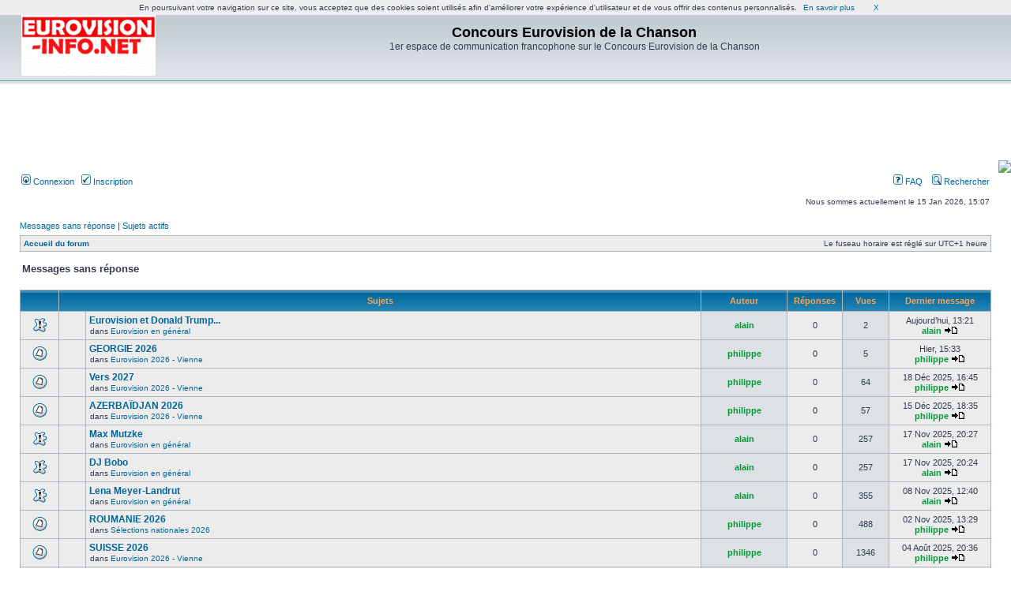

--- FILE ---
content_type: text/html; charset=UTF-8
request_url: http://eurovision.vosforums.com/search.php?search_id=unanswered&sid=817df4ce79b6cb0455a67962381837fd
body_size: 9096
content:
<!DOCTYPE html PUBLIC "-//W3C//DTD XHTML 1.0 Transitional//EN" "http://www.w3.org/TR/xhtml1/DTD/xhtml1-transitional.dtd">
<html xmlns="http://www.w3.org/1999/xhtml" dir="ltr" lang="fr" xml:lang="fr">
<head>

<meta http-equiv="content-type" content="text/html; charset=UTF-8" />
<meta http-equiv="content-language" content="fr" />
<meta http-equiv="content-style-type" content="text/css" />
<meta http-equiv="imagetoolbar" content="no" />
<meta name="resource-type" content="document" />
<meta name="distribution" content="global" />
<meta name="keywords" content="" />
<meta name="description" content="" />
<meta  name="description" content="1er espace de communication francophone sur le Concours Eurovision de la Chanson , forum gratuit , creer un forum, http://www.vosforums.com">
<meta  name="keywords" content="Concours,Eurovision,de,la,Chanson , 1er espace de communication francophone sur le Concours Eurovision de la Chanson , forum , forum gratuit, creer un forum, http://www.vosforums.com">
<meta  name="Title" content="Concours Eurovision de la Chanson"><meta name="robots" content="noodp,noydir">
<meta name="robots" content="all">
<meta name="robots" content="index,follow">
<meta name="language" content="fr">

<meta  name="category" content="Musique, CD , Television , forum gratuit, creer un forum, http://www.vosforums.com">
<meta name="verify-v1" content="RzlCHd171laZ1ko7aHJSX+hjxhy/qNcjg2R/+eUtcz8=" />

<title>Concours Eurovision de la Chanson &bull; Messages sans réponse</title>

<link rel="alternate" type="application/atom+xml" title="Flux - Nouveautés" href="http://eurovision.vosforums.com/feed.php?mode=news" /><link rel="alternate" type="application/atom+xml" title="Flux - Nouveaux sujets" href="http://eurovision.vosforums.com/feed.php?mode=topics" /><link rel="alternate" type="application/atom+xml" title="Flux - Sujets actifs" href="http://eurovision.vosforums.com/feed.php?mode=topics_active" />

<link rel="stylesheet" href="./styles/subsilver2/theme/stylesheet.css" type="text/css" />

<script type="text/javascript">
// <![CDATA[


function popup(url, width, height, name)
{
	if (!name)
	{
		name = '_popup';
	}

	window.open(url.replace(/&amp;/g, '&'), name, 'height=' + height + ',resizable=yes,scrollbars=yes,width=' + width);
	return false;
}

function jumpto()
{
	var page = prompt('Saisissez le numéro de la page que vous souhaitez atteindre:', '1');
	var per_page = '50';
	var base_url = './search.php?st=0&amp;sk=t&amp;sd=d&amp;sr=topics&amp;sid=2a406df6732725b9488f1e679987f138&amp;search_id=unanswered';

	if (page !== null && !isNaN(page) && page == Math.floor(page) && page > 0)
	{
		if (base_url.indexOf('?') == -1)
		{
			document.location.href = base_url + '?start=' + ((page - 1) * per_page);
		}
		else
		{
			document.location.href = base_url.replace(/&amp;/g, '&') + '&start=' + ((page - 1) * per_page);
		}
	}
}

/**
* Find a member
*/
function find_username(url)
{
	popup(url, 760, 570, '_usersearch');
	return false;
}

/**
* Mark/unmark checklist
* id = ID of parent container, name = name prefix, state = state [true/false]
*/
function marklist(id, name, state)
{
	var parent = document.getElementById(id);
	if (!parent)
	{
		eval('parent = document.' + id);
	}

	if (!parent)
	{
		return;
	}

	var rb = parent.getElementsByTagName('input');
	
	for (var r = 0; r < rb.length; r++)
	{
		if (rb[r].name.substr(0, name.length) == name)
		{
			rb[r].checked = state;
		}
	}
}



// ]]>
</script>
</head>
<body class="ltr">

<a name="top"></a>

<div id="wrapheader">

	<div id="logodesc">
		<table width="100%" cellspacing="0">
		<tr>
			<td><a href="./index.php?sid=2a406df6732725b9488f1e679987f138"><img src="./styles/subsilver2/imageset/site_logo.gif" width="170" height="94" alt="" title="" /></a></td>
			<td width="100%" align="center"><h1>Concours Eurovision de la Chanson</h1><span class="gen">1er espace de communication francophone sur le Concours Eurovision de la Chanson</span></td>
		</tr>
		</table>
	</div>
<div>
<div id="bigban" style="width: 728px; height: 90px; margin-right: auto; margin-left: auto; padding: 0px; cellpadding: 0px;"><script type='text/javascript'>
if(window)
{
document.write("<ins data-revive-zoneid="+3+" data-revive-id='c8aa425819cc8cb364ba840983ffacd6'></ins>");
document.write("<scr"+"ipt async src='//pr.vosespaces.com/delivery/asyncjs.php'></sc"+"ript>");
}
</script><script src="http://www.vosforums.com/js/cookiechoices.js"></script>
<script>
  document.addEventListener('DOMContentLoaded', function(event) {
    cookieChoices.showCookieConsentBar('En poursuivant votre navigation sur ce site, vous acceptez que des cookies soient utilisés afin d\'améliorer votre expérience d\'utilisateur et de vous offrir des contenus personnalisés.',
      'X', 'En savoir plus', 'http://www.vosforums.com/cookiesdoc.php');
  });
</script></div><P align=right><B></B><a href=/?fb_login=1><img src=https://www.facebook.com/images/fbconnect/login-buttons/connect_light_medium_short.gif></a></P>
</div>
	<div id="menubar">
		<table width="100%" cellspacing="0">
		<tr>
			<td class="genmed">
				<a href="./ucp.php?mode=login&amp;sid=2a406df6732725b9488f1e679987f138"><img src="./styles/subsilver2/theme/images/icon_mini_login.gif" width="12" height="13" alt="*" /> Connexion</a>&nbsp; &nbsp;<a href="./ucp.php?mode=register&amp;sid=2a406df6732725b9488f1e679987f138"><img src="./styles/subsilver2/theme/images/icon_mini_register.gif" width="12" height="13" alt="*" /> Inscription</a>
					
			</td>
			<td class="genmed" align="right">
				<a href="./faq.php?sid=2a406df6732725b9488f1e679987f138"><img src="./styles/subsilver2/theme/images/icon_mini_faq.gif" width="12" height="13" alt="*" /> FAQ</a>
				&nbsp; &nbsp;<a href="./search.php?sid=2a406df6732725b9488f1e679987f138"><img src="./styles/subsilver2/theme/images/icon_mini_search.gif" width="12" height="13" alt="*" /> Rechercher</a>
			</td>
		</tr>
		</table>
	</div>

	<div id="datebar">
		<table width="100%" cellspacing="0">
		<tr>
			<td class="gensmall"></td>
			<td class="gensmall" align="right">Nous sommes actuellement le 15 Jan 2026, 15:07<br /></td>
		</tr>
		</table>
	</div>

</div>

<div id="wrapcentre">

	
	<p class="searchbar">
		<span style="float: left;"><a href="./search.php?search_id=unanswered&amp;sid=2a406df6732725b9488f1e679987f138">Messages sans réponse</a> | <a href="./search.php?search_id=active_topics&amp;sid=2a406df6732725b9488f1e679987f138">Sujets actifs</a></span>
		
	</p>
	

	<br style="clear: both;" />

	<table class="tablebg" width="100%" cellspacing="1" cellpadding="0" style="margin-top: 5px;">
	<tr>
		<td class="row1">
			<p class="breadcrumbs"><a href="./index.php?sid=2a406df6732725b9488f1e679987f138">Accueil du forum</a></p>
			<p class="datetime">Le fuseau horaire est réglé sur UTC+1 heure </p>
		</td>
	</tr>
	</table>

	<br />

<form method="post" action="./search.php?st=0&amp;sk=t&amp;sd=d&amp;sr=topics&amp;sid=2a406df6732725b9488f1e679987f138&amp;search_id=unanswered">

<table width="100%" cellspacing="1">
<tr>
	<td colspan="2"><span class="titles">Messages sans réponse</span><br /></td>
</tr>
<tr>
	<td class="genmed"></td>
	<td align="right"></td>
</tr>
</table>

<br clear="all" />



	<table class="tablebg" width="100%" cellspacing="1">
	<tr>
		<th width="4%" nowrap="nowrap">&nbsp;</th>
		<th colspan="2" nowrap="nowrap">&nbsp;Sujets&nbsp;</th>
		<th nowrap="nowrap">&nbsp;Auteur&nbsp;</th>
		<th nowrap="nowrap">&nbsp;Réponses&nbsp;</th>
		<th nowrap="nowrap">&nbsp;Vues&nbsp;</th>
		<th nowrap="nowrap">&nbsp;Dernier message&nbsp;</th>
	</tr>
	
		<tr valign="middle">
			<td class="row1" width="25" align="center"><img src="./styles/subsilver2/imageset/sticky_read.gif" width="19" height="18" alt="Aucun message non lu n’a été publié dans ce sujet." title="Aucun message non lu n’a été publié dans ce sujet." /></td>
			<td class="row1" width="25" align="center">
			
			</td>
			<td class="row1">
				
				 <a href="./viewtopic.php?f=6&amp;t=6725&amp;sid=2a406df6732725b9488f1e679987f138" class="topictitle">Eurovision et Donald Trump...</a>
				
					<p class="gensmall">dans <a href="./viewforum.php?f=6&amp;sid=2a406df6732725b9488f1e679987f138">Eurovision en général</a></p>
				
			</td>
			<td class="row2" width="100" align="center"><p class="topicauthor"><a href="./memberlist.php?mode=viewprofile&amp;u=525&amp;sid=2a406df6732725b9488f1e679987f138" style="color: #009933;" class="username-coloured">alain</a></p></td>
			<td class="row1" width="50" align="center"><p class="topicdetails">0</p></td>
			<td class="row2" width="50" align="center"><p class="topicdetails">2</p></td>
			<td class="row1" width="120" align="center">
				<p class="topicdetails">Aujourd’hui, 13:21</p>
				<p class="topicdetails"><a href="./memberlist.php?mode=viewprofile&amp;u=525&amp;sid=2a406df6732725b9488f1e679987f138" style="color: #009933;" class="username-coloured">alain</a>
					<a href="./viewtopic.php?f=6&amp;t=6725&amp;p=112719&amp;sid=2a406df6732725b9488f1e679987f138#p112719"><img src="./styles/subsilver2/imageset/icon_topic_latest.gif" width="18" height="9" alt="Consulter le dernier message" title="Consulter le dernier message" /></a>
				</p>
			</td>
		</tr>
	
		<tr valign="middle">
			<td class="row1" width="25" align="center"><img src="./styles/subsilver2/imageset/topic_read.gif" width="19" height="18" alt="Aucun message non lu n’a été publié dans ce sujet." title="Aucun message non lu n’a été publié dans ce sujet." /></td>
			<td class="row1" width="25" align="center">
			
			</td>
			<td class="row1">
				
				 <a href="./viewtopic.php?f=108&amp;t=6724&amp;sid=2a406df6732725b9488f1e679987f138" class="topictitle">GEORGIE 2026</a>
				
					<p class="gensmall">dans <a href="./viewforum.php?f=108&amp;sid=2a406df6732725b9488f1e679987f138">Eurovision 2026 - Vienne</a></p>
				
			</td>
			<td class="row2" width="100" align="center"><p class="topicauthor"><a href="./memberlist.php?mode=viewprofile&amp;u=46&amp;sid=2a406df6732725b9488f1e679987f138" style="color: #009933;" class="username-coloured">philippe</a></p></td>
			<td class="row1" width="50" align="center"><p class="topicdetails">0</p></td>
			<td class="row2" width="50" align="center"><p class="topicdetails">5</p></td>
			<td class="row1" width="120" align="center">
				<p class="topicdetails">Hier, 15:33</p>
				<p class="topicdetails"><a href="./memberlist.php?mode=viewprofile&amp;u=46&amp;sid=2a406df6732725b9488f1e679987f138" style="color: #009933;" class="username-coloured">philippe</a>
					<a href="./viewtopic.php?f=108&amp;t=6724&amp;p=112715&amp;sid=2a406df6732725b9488f1e679987f138#p112715"><img src="./styles/subsilver2/imageset/icon_topic_latest.gif" width="18" height="9" alt="Consulter le dernier message" title="Consulter le dernier message" /></a>
				</p>
			</td>
		</tr>
	
		<tr valign="middle">
			<td class="row1" width="25" align="center"><img src="./styles/subsilver2/imageset/topic_read.gif" width="19" height="18" alt="Aucun message non lu n’a été publié dans ce sujet." title="Aucun message non lu n’a été publié dans ce sujet." /></td>
			<td class="row1" width="25" align="center">
			
			</td>
			<td class="row1">
				
				 <a href="./viewtopic.php?f=108&amp;t=6717&amp;sid=2a406df6732725b9488f1e679987f138" class="topictitle">Vers 2027</a>
				
					<p class="gensmall">dans <a href="./viewforum.php?f=108&amp;sid=2a406df6732725b9488f1e679987f138">Eurovision 2026 - Vienne</a></p>
				
			</td>
			<td class="row2" width="100" align="center"><p class="topicauthor"><a href="./memberlist.php?mode=viewprofile&amp;u=46&amp;sid=2a406df6732725b9488f1e679987f138" style="color: #009933;" class="username-coloured">philippe</a></p></td>
			<td class="row1" width="50" align="center"><p class="topicdetails">0</p></td>
			<td class="row2" width="50" align="center"><p class="topicdetails">64</p></td>
			<td class="row1" width="120" align="center">
				<p class="topicdetails">18 Déc 2025, 16:45</p>
				<p class="topicdetails"><a href="./memberlist.php?mode=viewprofile&amp;u=46&amp;sid=2a406df6732725b9488f1e679987f138" style="color: #009933;" class="username-coloured">philippe</a>
					<a href="./viewtopic.php?f=108&amp;t=6717&amp;p=112580&amp;sid=2a406df6732725b9488f1e679987f138#p112580"><img src="./styles/subsilver2/imageset/icon_topic_latest.gif" width="18" height="9" alt="Consulter le dernier message" title="Consulter le dernier message" /></a>
				</p>
			</td>
		</tr>
	
		<tr valign="middle">
			<td class="row1" width="25" align="center"><img src="./styles/subsilver2/imageset/topic_read.gif" width="19" height="18" alt="Aucun message non lu n’a été publié dans ce sujet." title="Aucun message non lu n’a été publié dans ce sujet." /></td>
			<td class="row1" width="25" align="center">
			
			</td>
			<td class="row1">
				
				 <a href="./viewtopic.php?f=108&amp;t=6715&amp;sid=2a406df6732725b9488f1e679987f138" class="topictitle">AZERBAÏDJAN  2026</a>
				
					<p class="gensmall">dans <a href="./viewforum.php?f=108&amp;sid=2a406df6732725b9488f1e679987f138">Eurovision 2026 - Vienne</a></p>
				
			</td>
			<td class="row2" width="100" align="center"><p class="topicauthor"><a href="./memberlist.php?mode=viewprofile&amp;u=46&amp;sid=2a406df6732725b9488f1e679987f138" style="color: #009933;" class="username-coloured">philippe</a></p></td>
			<td class="row1" width="50" align="center"><p class="topicdetails">0</p></td>
			<td class="row2" width="50" align="center"><p class="topicdetails">57</p></td>
			<td class="row1" width="120" align="center">
				<p class="topicdetails">15 Déc 2025, 18:35</p>
				<p class="topicdetails"><a href="./memberlist.php?mode=viewprofile&amp;u=46&amp;sid=2a406df6732725b9488f1e679987f138" style="color: #009933;" class="username-coloured">philippe</a>
					<a href="./viewtopic.php?f=108&amp;t=6715&amp;p=112552&amp;sid=2a406df6732725b9488f1e679987f138#p112552"><img src="./styles/subsilver2/imageset/icon_topic_latest.gif" width="18" height="9" alt="Consulter le dernier message" title="Consulter le dernier message" /></a>
				</p>
			</td>
		</tr>
	
		<tr valign="middle">
			<td class="row1" width="25" align="center"><img src="./styles/subsilver2/imageset/sticky_read.gif" width="19" height="18" alt="Aucun message non lu n’a été publié dans ce sujet." title="Aucun message non lu n’a été publié dans ce sujet." /></td>
			<td class="row1" width="25" align="center">
			
			</td>
			<td class="row1">
				
				 <a href="./viewtopic.php?f=6&amp;t=6714&amp;sid=2a406df6732725b9488f1e679987f138" class="topictitle">Max Mutzke</a>
				
					<p class="gensmall">dans <a href="./viewforum.php?f=6&amp;sid=2a406df6732725b9488f1e679987f138">Eurovision en général</a></p>
				
			</td>
			<td class="row2" width="100" align="center"><p class="topicauthor"><a href="./memberlist.php?mode=viewprofile&amp;u=525&amp;sid=2a406df6732725b9488f1e679987f138" style="color: #009933;" class="username-coloured">alain</a></p></td>
			<td class="row1" width="50" align="center"><p class="topicdetails">0</p></td>
			<td class="row2" width="50" align="center"><p class="topicdetails">257</p></td>
			<td class="row1" width="120" align="center">
				<p class="topicdetails">17 Nov 2025, 20:27</p>
				<p class="topicdetails"><a href="./memberlist.php?mode=viewprofile&amp;u=525&amp;sid=2a406df6732725b9488f1e679987f138" style="color: #009933;" class="username-coloured">alain</a>
					<a href="./viewtopic.php?f=6&amp;t=6714&amp;p=112380&amp;sid=2a406df6732725b9488f1e679987f138#p112380"><img src="./styles/subsilver2/imageset/icon_topic_latest.gif" width="18" height="9" alt="Consulter le dernier message" title="Consulter le dernier message" /></a>
				</p>
			</td>
		</tr>
	
		<tr valign="middle">
			<td class="row1" width="25" align="center"><img src="./styles/subsilver2/imageset/sticky_read.gif" width="19" height="18" alt="Aucun message non lu n’a été publié dans ce sujet." title="Aucun message non lu n’a été publié dans ce sujet." /></td>
			<td class="row1" width="25" align="center">
			
			</td>
			<td class="row1">
				
				 <a href="./viewtopic.php?f=6&amp;t=6713&amp;sid=2a406df6732725b9488f1e679987f138" class="topictitle">DJ Bobo</a>
				
					<p class="gensmall">dans <a href="./viewforum.php?f=6&amp;sid=2a406df6732725b9488f1e679987f138">Eurovision en général</a></p>
				
			</td>
			<td class="row2" width="100" align="center"><p class="topicauthor"><a href="./memberlist.php?mode=viewprofile&amp;u=525&amp;sid=2a406df6732725b9488f1e679987f138" style="color: #009933;" class="username-coloured">alain</a></p></td>
			<td class="row1" width="50" align="center"><p class="topicdetails">0</p></td>
			<td class="row2" width="50" align="center"><p class="topicdetails">257</p></td>
			<td class="row1" width="120" align="center">
				<p class="topicdetails">17 Nov 2025, 20:24</p>
				<p class="topicdetails"><a href="./memberlist.php?mode=viewprofile&amp;u=525&amp;sid=2a406df6732725b9488f1e679987f138" style="color: #009933;" class="username-coloured">alain</a>
					<a href="./viewtopic.php?f=6&amp;t=6713&amp;p=112379&amp;sid=2a406df6732725b9488f1e679987f138#p112379"><img src="./styles/subsilver2/imageset/icon_topic_latest.gif" width="18" height="9" alt="Consulter le dernier message" title="Consulter le dernier message" /></a>
				</p>
			</td>
		</tr>
	
		<tr valign="middle">
			<td class="row1" width="25" align="center"><img src="./styles/subsilver2/imageset/sticky_read.gif" width="19" height="18" alt="Aucun message non lu n’a été publié dans ce sujet." title="Aucun message non lu n’a été publié dans ce sujet." /></td>
			<td class="row1" width="25" align="center">
			
			</td>
			<td class="row1">
				
				 <a href="./viewtopic.php?f=6&amp;t=6709&amp;sid=2a406df6732725b9488f1e679987f138" class="topictitle">Lena Meyer-Landrut</a>
				
					<p class="gensmall">dans <a href="./viewforum.php?f=6&amp;sid=2a406df6732725b9488f1e679987f138">Eurovision en général</a></p>
				
			</td>
			<td class="row2" width="100" align="center"><p class="topicauthor"><a href="./memberlist.php?mode=viewprofile&amp;u=525&amp;sid=2a406df6732725b9488f1e679987f138" style="color: #009933;" class="username-coloured">alain</a></p></td>
			<td class="row1" width="50" align="center"><p class="topicdetails">0</p></td>
			<td class="row2" width="50" align="center"><p class="topicdetails">355</p></td>
			<td class="row1" width="120" align="center">
				<p class="topicdetails">08 Nov 2025, 12:40</p>
				<p class="topicdetails"><a href="./memberlist.php?mode=viewprofile&amp;u=525&amp;sid=2a406df6732725b9488f1e679987f138" style="color: #009933;" class="username-coloured">alain</a>
					<a href="./viewtopic.php?f=6&amp;t=6709&amp;p=112332&amp;sid=2a406df6732725b9488f1e679987f138#p112332"><img src="./styles/subsilver2/imageset/icon_topic_latest.gif" width="18" height="9" alt="Consulter le dernier message" title="Consulter le dernier message" /></a>
				</p>
			</td>
		</tr>
	
		<tr valign="middle">
			<td class="row1" width="25" align="center"><img src="./styles/subsilver2/imageset/topic_read.gif" width="19" height="18" alt="Aucun message non lu n’a été publié dans ce sujet." title="Aucun message non lu n’a été publié dans ce sujet." /></td>
			<td class="row1" width="25" align="center">
			
			</td>
			<td class="row1">
				
				 <a href="./viewtopic.php?f=109&amp;t=6705&amp;sid=2a406df6732725b9488f1e679987f138" class="topictitle">ROUMANIE 2026</a>
				
					<p class="gensmall">dans <a href="./viewforum.php?f=109&amp;sid=2a406df6732725b9488f1e679987f138">Sélections nationales 2026</a></p>
				
			</td>
			<td class="row2" width="100" align="center"><p class="topicauthor"><a href="./memberlist.php?mode=viewprofile&amp;u=46&amp;sid=2a406df6732725b9488f1e679987f138" style="color: #009933;" class="username-coloured">philippe</a></p></td>
			<td class="row1" width="50" align="center"><p class="topicdetails">0</p></td>
			<td class="row2" width="50" align="center"><p class="topicdetails">488</p></td>
			<td class="row1" width="120" align="center">
				<p class="topicdetails">02 Nov 2025, 13:29</p>
				<p class="topicdetails"><a href="./memberlist.php?mode=viewprofile&amp;u=46&amp;sid=2a406df6732725b9488f1e679987f138" style="color: #009933;" class="username-coloured">philippe</a>
					<a href="./viewtopic.php?f=109&amp;t=6705&amp;p=112293&amp;sid=2a406df6732725b9488f1e679987f138#p112293"><img src="./styles/subsilver2/imageset/icon_topic_latest.gif" width="18" height="9" alt="Consulter le dernier message" title="Consulter le dernier message" /></a>
				</p>
			</td>
		</tr>
	
		<tr valign="middle">
			<td class="row1" width="25" align="center"><img src="./styles/subsilver2/imageset/topic_read.gif" width="19" height="18" alt="Aucun message non lu n’a été publié dans ce sujet." title="Aucun message non lu n’a été publié dans ce sujet." /></td>
			<td class="row1" width="25" align="center">
			
			</td>
			<td class="row1">
				
				 <a href="./viewtopic.php?f=108&amp;t=6690&amp;sid=2a406df6732725b9488f1e679987f138" class="topictitle">SUISSE 2026</a>
				
					<p class="gensmall">dans <a href="./viewforum.php?f=108&amp;sid=2a406df6732725b9488f1e679987f138">Eurovision 2026 - Vienne</a></p>
				
			</td>
			<td class="row2" width="100" align="center"><p class="topicauthor"><a href="./memberlist.php?mode=viewprofile&amp;u=46&amp;sid=2a406df6732725b9488f1e679987f138" style="color: #009933;" class="username-coloured">philippe</a></p></td>
			<td class="row1" width="50" align="center"><p class="topicdetails">0</p></td>
			<td class="row2" width="50" align="center"><p class="topicdetails">1346</p></td>
			<td class="row1" width="120" align="center">
				<p class="topicdetails">04 Août 2025, 20:36</p>
				<p class="topicdetails"><a href="./memberlist.php?mode=viewprofile&amp;u=46&amp;sid=2a406df6732725b9488f1e679987f138" style="color: #009933;" class="username-coloured">philippe</a>
					<a href="./viewtopic.php?f=108&amp;t=6690&amp;p=112069&amp;sid=2a406df6732725b9488f1e679987f138#p112069"><img src="./styles/subsilver2/imageset/icon_topic_latest.gif" width="18" height="9" alt="Consulter le dernier message" title="Consulter le dernier message" /></a>
				</p>
			</td>
		</tr>
	
		<tr valign="middle">
			<td class="row1" width="25" align="center"><img src="./styles/subsilver2/imageset/topic_read.gif" width="19" height="18" alt="Aucun message non lu n’a été publié dans ce sujet." title="Aucun message non lu n’a été publié dans ce sujet." /></td>
			<td class="row1" width="25" align="center">
			
			</td>
			<td class="row1">
				
				 <a href="./viewtopic.php?f=6&amp;t=6665&amp;sid=2a406df6732725b9488f1e679987f138" class="topictitle">Awr434365476#</a>
				
					<p class="gensmall">dans <a href="./viewforum.php?f=6&amp;sid=2a406df6732725b9488f1e679987f138">Eurovision en général</a></p>
				
			</td>
			<td class="row2" width="100" align="center"><p class="topicauthor"><a href="./memberlist.php?mode=viewprofile&amp;u=8880&amp;sid=2a406df6732725b9488f1e679987f138">Shraunups</a></p></td>
			<td class="row1" width="50" align="center"><p class="topicdetails">0</p></td>
			<td class="row2" width="50" align="center"><p class="topicdetails">1197</p></td>
			<td class="row1" width="120" align="center">
				<p class="topicdetails">23 Mai 2025, 15:42</p>
				<p class="topicdetails"><a href="./memberlist.php?mode=viewprofile&amp;u=8880&amp;sid=2a406df6732725b9488f1e679987f138">Shraunups</a>
					<a href="./viewtopic.php?f=6&amp;t=6665&amp;p=111832&amp;sid=2a406df6732725b9488f1e679987f138#p111832"><img src="./styles/subsilver2/imageset/icon_topic_latest.gif" width="18" height="9" alt="Consulter le dernier message" title="Consulter le dernier message" /></a>
				</p>
			</td>
		</tr>
	
		<tr valign="middle">
			<td class="row1" width="25" align="center"><img src="./styles/subsilver2/imageset/topic_read.gif" width="19" height="18" alt="Aucun message non lu n’a été publié dans ce sujet." title="Aucun message non lu n’a été publié dans ce sujet." /></td>
			<td class="row1" width="25" align="center">
			
			</td>
			<td class="row1">
				
				 <a href="./viewtopic.php?f=6&amp;t=6652&amp;sid=2a406df6732725b9488f1e679987f138" class="topictitle">Insightful Perspectives on This Crush</a>
				
					<p class="gensmall">dans <a href="./viewforum.php?f=6&amp;sid=2a406df6732725b9488f1e679987f138">Eurovision en général</a></p>
				
			</td>
			<td class="row2" width="100" align="center"><p class="topicauthor"><a href="./memberlist.php?mode=viewprofile&amp;u=8846&amp;sid=2a406df6732725b9488f1e679987f138">RobertShida</a></p></td>
			<td class="row1" width="50" align="center"><p class="topicdetails">0</p></td>
			<td class="row2" width="50" align="center"><p class="topicdetails">1388</p></td>
			<td class="row1" width="120" align="center">
				<p class="topicdetails">13 Avr 2025, 22:37</p>
				<p class="topicdetails"><a href="./memberlist.php?mode=viewprofile&amp;u=8846&amp;sid=2a406df6732725b9488f1e679987f138">RobertShida</a>
					<a href="./viewtopic.php?f=6&amp;t=6652&amp;p=111003&amp;sid=2a406df6732725b9488f1e679987f138#p111003"><img src="./styles/subsilver2/imageset/icon_topic_latest.gif" width="18" height="9" alt="Consulter le dernier message" title="Consulter le dernier message" /></a>
				</p>
			</td>
		</tr>
	
		<tr valign="middle">
			<td class="row1" width="25" align="center"><img src="./styles/subsilver2/imageset/sticky_read.gif" width="19" height="18" alt="Aucun message non lu n’a été publié dans ce sujet." title="Aucun message non lu n’a été publié dans ce sujet." /></td>
			<td class="row1" width="25" align="center">
			
			</td>
			<td class="row1">
				
				 <a href="./viewtopic.php?f=6&amp;t=6641&amp;sid=2a406df6732725b9488f1e679987f138" class="topictitle">Nina Morato</a>
				
					<p class="gensmall">dans <a href="./viewforum.php?f=6&amp;sid=2a406df6732725b9488f1e679987f138">Eurovision en général</a></p>
				
			</td>
			<td class="row2" width="100" align="center"><p class="topicauthor"><a href="./memberlist.php?mode=viewprofile&amp;u=525&amp;sid=2a406df6732725b9488f1e679987f138" style="color: #009933;" class="username-coloured">alain</a></p></td>
			<td class="row1" width="50" align="center"><p class="topicdetails">0</p></td>
			<td class="row2" width="50" align="center"><p class="topicdetails">1903</p></td>
			<td class="row1" width="120" align="center">
				<p class="topicdetails">31 Mars 2025, 14:09</p>
				<p class="topicdetails"><a href="./memberlist.php?mode=viewprofile&amp;u=525&amp;sid=2a406df6732725b9488f1e679987f138" style="color: #009933;" class="username-coloured">alain</a>
					<a href="./viewtopic.php?f=6&amp;t=6641&amp;p=110778&amp;sid=2a406df6732725b9488f1e679987f138#p110778"><img src="./styles/subsilver2/imageset/icon_topic_latest.gif" width="18" height="9" alt="Consulter le dernier message" title="Consulter le dernier message" /></a>
				</p>
			</td>
		</tr>
	
		<tr valign="middle">
			<td class="row1" width="25" align="center"><img src="./styles/subsilver2/imageset/sticky_read.gif" width="19" height="18" alt="Aucun message non lu n’a été publié dans ce sujet." title="Aucun message non lu n’a été publié dans ce sujet." /></td>
			<td class="row1" width="25" align="center">
			
			</td>
			<td class="row1">
				
				 <a href="./viewtopic.php?f=6&amp;t=6639&amp;sid=2a406df6732725b9488f1e679987f138" class="topictitle">Marie-Line</a>
				
					<p class="gensmall">dans <a href="./viewforum.php?f=6&amp;sid=2a406df6732725b9488f1e679987f138">Eurovision en général</a></p>
				
			</td>
			<td class="row2" width="100" align="center"><p class="topicauthor"><a href="./memberlist.php?mode=viewprofile&amp;u=525&amp;sid=2a406df6732725b9488f1e679987f138" style="color: #009933;" class="username-coloured">alain</a></p></td>
			<td class="row1" width="50" align="center"><p class="topicdetails">0</p></td>
			<td class="row2" width="50" align="center"><p class="topicdetails">1972</p></td>
			<td class="row1" width="120" align="center">
				<p class="topicdetails">27 Mars 2025, 09:35</p>
				<p class="topicdetails"><a href="./memberlist.php?mode=viewprofile&amp;u=525&amp;sid=2a406df6732725b9488f1e679987f138" style="color: #009933;" class="username-coloured">alain</a>
					<a href="./viewtopic.php?f=6&amp;t=6639&amp;p=110692&amp;sid=2a406df6732725b9488f1e679987f138#p110692"><img src="./styles/subsilver2/imageset/icon_topic_latest.gif" width="18" height="9" alt="Consulter le dernier message" title="Consulter le dernier message" /></a>
				</p>
			</td>
		</tr>
	
		<tr valign="middle">
			<td class="row1" width="25" align="center"><img src="./styles/subsilver2/imageset/sticky_read.gif" width="19" height="18" alt="Aucun message non lu n’a été publié dans ce sujet." title="Aucun message non lu n’a été publié dans ce sujet." /></td>
			<td class="row1" width="25" align="center">
			
			</td>
			<td class="row1">
				
				 <a href="./viewtopic.php?f=9&amp;t=6513&amp;sid=2a406df6732725b9488f1e679987f138" class="topictitle">Enzo Hilaire</a>
				
					<p class="gensmall">dans <a href="./viewforum.php?f=9&amp;sid=2a406df6732725b9488f1e679987f138">Eurovision Junior en général</a></p>
				
			</td>
			<td class="row2" width="100" align="center"><p class="topicauthor"><a href="./memberlist.php?mode=viewprofile&amp;u=525&amp;sid=2a406df6732725b9488f1e679987f138" style="color: #009933;" class="username-coloured">alain</a></p></td>
			<td class="row1" width="50" align="center"><p class="topicdetails">0</p></td>
			<td class="row2" width="50" align="center"><p class="topicdetails">11069</p></td>
			<td class="row1" width="120" align="center">
				<p class="topicdetails">08 Jan 2024, 19:43</p>
				<p class="topicdetails"><a href="./memberlist.php?mode=viewprofile&amp;u=525&amp;sid=2a406df6732725b9488f1e679987f138" style="color: #009933;" class="username-coloured">alain</a>
					<a href="./viewtopic.php?f=9&amp;t=6513&amp;p=107508&amp;sid=2a406df6732725b9488f1e679987f138#p107508"><img src="./styles/subsilver2/imageset/icon_topic_latest.gif" width="18" height="9" alt="Consulter le dernier message" title="Consulter le dernier message" /></a>
				</p>
			</td>
		</tr>
	
		<tr valign="middle">
			<td class="row1" width="25" align="center"><img src="./styles/subsilver2/imageset/topic_read.gif" width="19" height="18" alt="Aucun message non lu n’a été publié dans ce sujet." title="Aucun message non lu n’a été publié dans ce sujet." /></td>
			<td class="row1" width="25" align="center">
			
			</td>
			<td class="row1">
				
				 <a href="./viewtopic.php?f=97&amp;t=6511&amp;sid=2a406df6732725b9488f1e679987f138" class="topictitle">2023 clap de fin et les TOP  250 annuels ...</a>
				
					<p class="gensmall">dans <a href="./viewforum.php?f=97&amp;sid=2a406df6732725b9488f1e679987f138">Eurovision 2023 (archives)</a></p>
				
			</td>
			<td class="row2" width="100" align="center"><p class="topicauthor"><a href="./memberlist.php?mode=viewprofile&amp;u=46&amp;sid=2a406df6732725b9488f1e679987f138" style="color: #009933;" class="username-coloured">philippe</a></p></td>
			<td class="row1" width="50" align="center"><p class="topicdetails">0</p></td>
			<td class="row2" width="50" align="center"><p class="topicdetails">13146</p></td>
			<td class="row1" width="120" align="center">
				<p class="topicdetails">01 Jan 2024, 14:02</p>
				<p class="topicdetails"><a href="./memberlist.php?mode=viewprofile&amp;u=46&amp;sid=2a406df6732725b9488f1e679987f138" style="color: #009933;" class="username-coloured">philippe</a>
					<a href="./viewtopic.php?f=97&amp;t=6511&amp;p=107465&amp;sid=2a406df6732725b9488f1e679987f138#p107465"><img src="./styles/subsilver2/imageset/icon_topic_latest.gif" width="18" height="9" alt="Consulter le dernier message" title="Consulter le dernier message" /></a>
				</p>
			</td>
		</tr>
	
		<tr valign="middle">
			<td class="row1" width="25" align="center"><img src="./styles/subsilver2/imageset/sticky_read.gif" width="19" height="18" alt="Aucun message non lu n’a été publié dans ce sujet." title="Aucun message non lu n’a été publié dans ce sujet." /></td>
			<td class="row1" width="25" align="center">
			
			</td>
			<td class="row1">
				
				 <a href="./viewtopic.php?f=6&amp;t=6510&amp;sid=2a406df6732725b9488f1e679987f138" class="topictitle">Umberto Tozzi</a>
				
					<p class="gensmall">dans <a href="./viewforum.php?f=6&amp;sid=2a406df6732725b9488f1e679987f138">Eurovision en général</a></p>
				
			</td>
			<td class="row2" width="100" align="center"><p class="topicauthor"><a href="./memberlist.php?mode=viewprofile&amp;u=525&amp;sid=2a406df6732725b9488f1e679987f138" style="color: #009933;" class="username-coloured">alain</a></p></td>
			<td class="row1" width="50" align="center"><p class="topicdetails">0</p></td>
			<td class="row2" width="50" align="center"><p class="topicdetails">12117</p></td>
			<td class="row1" width="120" align="center">
				<p class="topicdetails">30 Déc 2023, 21:35</p>
				<p class="topicdetails"><a href="./memberlist.php?mode=viewprofile&amp;u=525&amp;sid=2a406df6732725b9488f1e679987f138" style="color: #009933;" class="username-coloured">alain</a>
					<a href="./viewtopic.php?f=6&amp;t=6510&amp;p=107459&amp;sid=2a406df6732725b9488f1e679987f138#p107459"><img src="./styles/subsilver2/imageset/icon_topic_latest.gif" width="18" height="9" alt="Consulter le dernier message" title="Consulter le dernier message" /></a>
				</p>
			</td>
		</tr>
	
		<tr valign="middle">
			<td class="row1" width="25" align="center"><img src="./styles/subsilver2/imageset/sticky_read.gif" width="19" height="18" alt="Aucun message non lu n’a été publié dans ce sujet." title="Aucun message non lu n’a été publié dans ce sujet." /></td>
			<td class="row1" width="25" align="center">
			
			</td>
			<td class="row1">
				
				 <a href="./viewtopic.php?f=6&amp;t=6481&amp;sid=2a406df6732725b9488f1e679987f138" class="topictitle">Dimitris Kontopoulos</a>
				
					<p class="gensmall">dans <a href="./viewforum.php?f=6&amp;sid=2a406df6732725b9488f1e679987f138">Eurovision en général</a></p>
				
			</td>
			<td class="row2" width="100" align="center"><p class="topicauthor"><a href="./memberlist.php?mode=viewprofile&amp;u=525&amp;sid=2a406df6732725b9488f1e679987f138" style="color: #009933;" class="username-coloured">alain</a></p></td>
			<td class="row1" width="50" align="center"><p class="topicdetails">0</p></td>
			<td class="row2" width="50" align="center"><p class="topicdetails">14566</p></td>
			<td class="row1" width="120" align="center">
				<p class="topicdetails">26 Sep 2023, 14:10</p>
				<p class="topicdetails"><a href="./memberlist.php?mode=viewprofile&amp;u=525&amp;sid=2a406df6732725b9488f1e679987f138" style="color: #009933;" class="username-coloured">alain</a>
					<a href="./viewtopic.php?f=6&amp;t=6481&amp;p=106802&amp;sid=2a406df6732725b9488f1e679987f138#p106802"><img src="./styles/subsilver2/imageset/icon_topic_latest.gif" width="18" height="9" alt="Consulter le dernier message" title="Consulter le dernier message" /></a>
				</p>
			</td>
		</tr>
	
		<tr valign="middle">
			<td class="row1" width="25" align="center"><img src="./styles/subsilver2/imageset/sticky_read.gif" width="19" height="18" alt="Aucun message non lu n’a été publié dans ce sujet." title="Aucun message non lu n’a été publié dans ce sujet." /></td>
			<td class="row1" width="25" align="center">
			
			</td>
			<td class="row1">
				
				 <a href="./viewtopic.php?f=6&amp;t=6455&amp;sid=2a406df6732725b9488f1e679987f138" class="topictitle">Andrej Babic</a>
				
					<p class="gensmall">dans <a href="./viewforum.php?f=6&amp;sid=2a406df6732725b9488f1e679987f138">Eurovision en général</a></p>
				
			</td>
			<td class="row2" width="100" align="center"><p class="topicauthor"><a href="./memberlist.php?mode=viewprofile&amp;u=525&amp;sid=2a406df6732725b9488f1e679987f138" style="color: #009933;" class="username-coloured">alain</a></p></td>
			<td class="row1" width="50" align="center"><p class="topicdetails">0</p></td>
			<td class="row2" width="50" align="center"><p class="topicdetails">14060</p></td>
			<td class="row1" width="120" align="center">
				<p class="topicdetails">08 Août 2023, 08:55</p>
				<p class="topicdetails"><a href="./memberlist.php?mode=viewprofile&amp;u=525&amp;sid=2a406df6732725b9488f1e679987f138" style="color: #009933;" class="username-coloured">alain</a>
					<a href="./viewtopic.php?f=6&amp;t=6455&amp;p=106615&amp;sid=2a406df6732725b9488f1e679987f138#p106615"><img src="./styles/subsilver2/imageset/icon_topic_latest.gif" width="18" height="9" alt="Consulter le dernier message" title="Consulter le dernier message" /></a>
				</p>
			</td>
		</tr>
	
		<tr valign="middle">
			<td class="row1" width="25" align="center"><img src="./styles/subsilver2/imageset/sticky_read.gif" width="19" height="18" alt="Aucun message non lu n’a été publié dans ce sujet." title="Aucun message non lu n’a été publié dans ce sujet." /></td>
			<td class="row1" width="25" align="center">
			
			</td>
			<td class="row1">
				
				 <a href="./viewtopic.php?f=6&amp;t=6453&amp;sid=2a406df6732725b9488f1e679987f138" class="topictitle">Thomas G:son</a>
				
					<p class="gensmall">dans <a href="./viewforum.php?f=6&amp;sid=2a406df6732725b9488f1e679987f138">Eurovision en général</a></p>
				
			</td>
			<td class="row2" width="100" align="center"><p class="topicauthor"><a href="./memberlist.php?mode=viewprofile&amp;u=525&amp;sid=2a406df6732725b9488f1e679987f138" style="color: #009933;" class="username-coloured">alain</a></p></td>
			<td class="row1" width="50" align="center"><p class="topicdetails">0</p></td>
			<td class="row2" width="50" align="center"><p class="topicdetails">14712</p></td>
			<td class="row1" width="120" align="center">
				<p class="topicdetails">03 Août 2023, 08:52</p>
				<p class="topicdetails"><a href="./memberlist.php?mode=viewprofile&amp;u=525&amp;sid=2a406df6732725b9488f1e679987f138" style="color: #009933;" class="username-coloured">alain</a>
					<a href="./viewtopic.php?f=6&amp;t=6453&amp;p=106603&amp;sid=2a406df6732725b9488f1e679987f138#p106603"><img src="./styles/subsilver2/imageset/icon_topic_latest.gif" width="18" height="9" alt="Consulter le dernier message" title="Consulter le dernier message" /></a>
				</p>
			</td>
		</tr>
	
		<tr valign="middle">
			<td class="row1" width="25" align="center"><img src="./styles/subsilver2/imageset/sticky_read.gif" width="19" height="18" alt="Aucun message non lu n’a été publié dans ce sujet." title="Aucun message non lu n’a été publié dans ce sujet." /></td>
			<td class="row1" width="25" align="center">
			
			</td>
			<td class="row1">
				
				 <a href="./viewtopic.php?f=6&amp;t=6452&amp;sid=2a406df6732725b9488f1e679987f138" class="topictitle">Laurell Barker</a>
				
					<p class="gensmall">dans <a href="./viewforum.php?f=6&amp;sid=2a406df6732725b9488f1e679987f138">Eurovision en général</a></p>
				
			</td>
			<td class="row2" width="100" align="center"><p class="topicauthor"><a href="./memberlist.php?mode=viewprofile&amp;u=525&amp;sid=2a406df6732725b9488f1e679987f138" style="color: #009933;" class="username-coloured">alain</a></p></td>
			<td class="row1" width="50" align="center"><p class="topicdetails">0</p></td>
			<td class="row2" width="50" align="center"><p class="topicdetails">13862</p></td>
			<td class="row1" width="120" align="center">
				<p class="topicdetails">03 Août 2023, 08:51</p>
				<p class="topicdetails"><a href="./memberlist.php?mode=viewprofile&amp;u=525&amp;sid=2a406df6732725b9488f1e679987f138" style="color: #009933;" class="username-coloured">alain</a>
					<a href="./viewtopic.php?f=6&amp;t=6452&amp;p=106602&amp;sid=2a406df6732725b9488f1e679987f138#p106602"><img src="./styles/subsilver2/imageset/icon_topic_latest.gif" width="18" height="9" alt="Consulter le dernier message" title="Consulter le dernier message" /></a>
				</p>
			</td>
		</tr>
	
		<tr valign="middle">
			<td class="row1" width="25" align="center"><img src="./styles/subsilver2/imageset/sticky_read.gif" width="19" height="18" alt="Aucun message non lu n’a été publié dans ce sujet." title="Aucun message non lu n’a été publié dans ce sujet." /></td>
			<td class="row1" width="25" align="center">
			
			</td>
			<td class="row1">
				
				 <a href="./viewtopic.php?f=6&amp;t=6451&amp;sid=2a406df6732725b9488f1e679987f138" class="topictitle">Mikolaj Trybulec</a>
				
					<p class="gensmall">dans <a href="./viewforum.php?f=6&amp;sid=2a406df6732725b9488f1e679987f138">Eurovision en général</a></p>
				
			</td>
			<td class="row2" width="100" align="center"><p class="topicauthor"><a href="./memberlist.php?mode=viewprofile&amp;u=525&amp;sid=2a406df6732725b9488f1e679987f138" style="color: #009933;" class="username-coloured">alain</a></p></td>
			<td class="row1" width="50" align="center"><p class="topicdetails">0</p></td>
			<td class="row2" width="50" align="center"><p class="topicdetails">13727</p></td>
			<td class="row1" width="120" align="center">
				<p class="topicdetails">03 Août 2023, 08:50</p>
				<p class="topicdetails"><a href="./memberlist.php?mode=viewprofile&amp;u=525&amp;sid=2a406df6732725b9488f1e679987f138" style="color: #009933;" class="username-coloured">alain</a>
					<a href="./viewtopic.php?f=6&amp;t=6451&amp;p=106601&amp;sid=2a406df6732725b9488f1e679987f138#p106601"><img src="./styles/subsilver2/imageset/icon_topic_latest.gif" width="18" height="9" alt="Consulter le dernier message" title="Consulter le dernier message" /></a>
				</p>
			</td>
		</tr>
	
		<tr valign="middle">
			<td class="row1" width="25" align="center"><img src="./styles/subsilver2/imageset/topic_read.gif" width="19" height="18" alt="Aucun message non lu n’a été publié dans ce sujet." title="Aucun message non lu n’a été publié dans ce sujet." /></td>
			<td class="row1" width="25" align="center">
			
			</td>
			<td class="row1">
				
				 <a href="./viewtopic.php?f=97&amp;t=6443&amp;sid=2a406df6732725b9488f1e679987f138" class="topictitle">ESC RADIO AWARDS 2023</a>
				
					<p class="gensmall">dans <a href="./viewforum.php?f=97&amp;sid=2a406df6732725b9488f1e679987f138">Eurovision 2023 (archives)</a></p>
				
			</td>
			<td class="row2" width="100" align="center"><p class="topicauthor"><a href="./memberlist.php?mode=viewprofile&amp;u=46&amp;sid=2a406df6732725b9488f1e679987f138" style="color: #009933;" class="username-coloured">philippe</a></p></td>
			<td class="row1" width="50" align="center"><p class="topicdetails">0</p></td>
			<td class="row2" width="50" align="center"><p class="topicdetails">15907</p></td>
			<td class="row1" width="120" align="center">
				<p class="topicdetails">26 Juin 2023, 19:19</p>
				<p class="topicdetails"><a href="./memberlist.php?mode=viewprofile&amp;u=46&amp;sid=2a406df6732725b9488f1e679987f138" style="color: #009933;" class="username-coloured">philippe</a>
					<a href="./viewtopic.php?f=97&amp;t=6443&amp;p=106536&amp;sid=2a406df6732725b9488f1e679987f138#p106536"><img src="./styles/subsilver2/imageset/icon_topic_latest.gif" width="18" height="9" alt="Consulter le dernier message" title="Consulter le dernier message" /></a>
				</p>
			</td>
		</tr>
	
		<tr valign="middle">
			<td class="row1" width="25" align="center"><img src="./styles/subsilver2/imageset/sticky_read.gif" width="19" height="18" alt="Aucun message non lu n’a été publié dans ce sujet." title="Aucun message non lu n’a été publié dans ce sujet." /></td>
			<td class="row1" width="25" align="center">
			
			</td>
			<td class="row1">
				
				 <a href="./viewtopic.php?f=6&amp;t=6412&amp;sid=2a406df6732725b9488f1e679987f138" class="topictitle">Monaco</a>
				
					<p class="gensmall">dans <a href="./viewforum.php?f=6&amp;sid=2a406df6732725b9488f1e679987f138">Eurovision en général</a></p>
				
			</td>
			<td class="row2" width="100" align="center"><p class="topicauthor"><a href="./memberlist.php?mode=viewprofile&amp;u=525&amp;sid=2a406df6732725b9488f1e679987f138" style="color: #009933;" class="username-coloured">alain</a></p></td>
			<td class="row1" width="50" align="center"><p class="topicdetails">0</p></td>
			<td class="row2" width="50" align="center"><p class="topicdetails">13591</p></td>
			<td class="row1" width="120" align="center">
				<p class="topicdetails">23 Mars 2023, 15:31</p>
				<p class="topicdetails"><a href="./memberlist.php?mode=viewprofile&amp;u=525&amp;sid=2a406df6732725b9488f1e679987f138" style="color: #009933;" class="username-coloured">alain</a>
					<a href="./viewtopic.php?f=6&amp;t=6412&amp;p=105256&amp;sid=2a406df6732725b9488f1e679987f138#p105256"><img src="./styles/subsilver2/imageset/icon_topic_latest.gif" width="18" height="9" alt="Consulter le dernier message" title="Consulter le dernier message" /></a>
				</p>
			</td>
		</tr>
	
		<tr valign="middle">
			<td class="row1" width="25" align="center"><img src="./styles/subsilver2/imageset/sticky_read.gif" width="19" height="18" alt="Aucun message non lu n’a été publié dans ce sujet." title="Aucun message non lu n’a été publié dans ce sujet." /></td>
			<td class="row1" width="25" align="center">
			
			</td>
			<td class="row1">
				
				 <a href="./viewtopic.php?f=6&amp;t=6405&amp;sid=2a406df6732725b9488f1e679987f138" class="topictitle">Norvège</a>
				
					<p class="gensmall">dans <a href="./viewforum.php?f=6&amp;sid=2a406df6732725b9488f1e679987f138">Eurovision en général</a></p>
				
			</td>
			<td class="row2" width="100" align="center"><p class="topicauthor"><a href="./memberlist.php?mode=viewprofile&amp;u=525&amp;sid=2a406df6732725b9488f1e679987f138" style="color: #009933;" class="username-coloured">alain</a></p></td>
			<td class="row1" width="50" align="center"><p class="topicdetails">0</p></td>
			<td class="row2" width="50" align="center"><p class="topicdetails">13343</p></td>
			<td class="row1" width="120" align="center">
				<p class="topicdetails">13 Mars 2023, 04:18</p>
				<p class="topicdetails"><a href="./memberlist.php?mode=viewprofile&amp;u=525&amp;sid=2a406df6732725b9488f1e679987f138" style="color: #009933;" class="username-coloured">alain</a>
					<a href="./viewtopic.php?f=6&amp;t=6405&amp;p=105056&amp;sid=2a406df6732725b9488f1e679987f138#p105056"><img src="./styles/subsilver2/imageset/icon_topic_latest.gif" width="18" height="9" alt="Consulter le dernier message" title="Consulter le dernier message" /></a>
				</p>
			</td>
		</tr>
	
		<tr valign="middle">
			<td class="row1" width="25" align="center"><img src="./styles/subsilver2/imageset/sticky_read.gif" width="19" height="18" alt="Aucun message non lu n’a été publié dans ce sujet." title="Aucun message non lu n’a été publié dans ce sujet." /></td>
			<td class="row1" width="25" align="center">
			
			</td>
			<td class="row1">
				
				 <a href="./viewtopic.php?f=6&amp;t=6393&amp;sid=2a406df6732725b9488f1e679987f138" class="topictitle">Portugal</a>
				
					<p class="gensmall">dans <a href="./viewforum.php?f=6&amp;sid=2a406df6732725b9488f1e679987f138">Eurovision en général</a></p>
				
			</td>
			<td class="row2" width="100" align="center"><p class="topicauthor"><a href="./memberlist.php?mode=viewprofile&amp;u=525&amp;sid=2a406df6732725b9488f1e679987f138" style="color: #009933;" class="username-coloured">alain</a></p></td>
			<td class="row1" width="50" align="center"><p class="topicdetails">0</p></td>
			<td class="row2" width="50" align="center"><p class="topicdetails">13463</p></td>
			<td class="row1" width="120" align="center">
				<p class="topicdetails">27 Fév 2023, 16:23</p>
				<p class="topicdetails"><a href="./memberlist.php?mode=viewprofile&amp;u=525&amp;sid=2a406df6732725b9488f1e679987f138" style="color: #009933;" class="username-coloured">alain</a>
					<a href="./viewtopic.php?f=6&amp;t=6393&amp;p=104680&amp;sid=2a406df6732725b9488f1e679987f138#p104680"><img src="./styles/subsilver2/imageset/icon_topic_latest.gif" width="18" height="9" alt="Consulter le dernier message" title="Consulter le dernier message" /></a>
				</p>
			</td>
		</tr>
	
		<tr valign="middle">
			<td class="row1" width="25" align="center"><img src="./styles/subsilver2/imageset/topic_read.gif" width="19" height="18" alt="Aucun message non lu n’a été publié dans ce sujet." title="Aucun message non lu n’a été publié dans ce sujet." /></td>
			<td class="row1" width="25" align="center">
			
			</td>
			<td class="row1">
				
				 <a href="./viewtopic.php?f=96&amp;t=6333&amp;sid=2a406df6732725b9488f1e679987f138" class="topictitle">Kazakhstan 2023</a>
				
					<p class="gensmall">dans <a href="./viewforum.php?f=96&amp;sid=2a406df6732725b9488f1e679987f138">Sélections nationales 2023 (archives)</a></p>
				
			</td>
			<td class="row2" width="100" align="center"><p class="topicauthor"><a href="./memberlist.php?mode=viewprofile&amp;u=525&amp;sid=2a406df6732725b9488f1e679987f138" style="color: #009933;" class="username-coloured">alain</a></p></td>
			<td class="row1" width="50" align="center"><p class="topicdetails">0</p></td>
			<td class="row2" width="50" align="center"><p class="topicdetails">15162</p></td>
			<td class="row1" width="120" align="center">
				<p class="topicdetails">05 Oct 2022, 14:30</p>
				<p class="topicdetails"><a href="./memberlist.php?mode=viewprofile&amp;u=525&amp;sid=2a406df6732725b9488f1e679987f138" style="color: #009933;" class="username-coloured">alain</a>
					<a href="./viewtopic.php?f=96&amp;t=6333&amp;p=102971&amp;sid=2a406df6732725b9488f1e679987f138#p102971"><img src="./styles/subsilver2/imageset/icon_topic_latest.gif" width="18" height="9" alt="Consulter le dernier message" title="Consulter le dernier message" /></a>
				</p>
			</td>
		</tr>
	
		<tr valign="middle">
			<td class="row1" width="25" align="center"><img src="./styles/subsilver2/imageset/sticky_read.gif" width="19" height="18" alt="Aucun message non lu n’a été publié dans ce sujet." title="Aucun message non lu n’a été publié dans ce sujet." /></td>
			<td class="row1" width="25" align="center">
			
			</td>
			<td class="row1">
				
				 <a href="./viewtopic.php?f=6&amp;t=6307&amp;sid=2a406df6732725b9488f1e679987f138" class="topictitle">EUROVISION AMÉRIQUE LATINE</a>
				
					<p class="gensmall">dans <a href="./viewforum.php?f=6&amp;sid=2a406df6732725b9488f1e679987f138">Eurovision en général</a></p>
				
			</td>
			<td class="row2" width="100" align="center"><p class="topicauthor"><a href="./memberlist.php?mode=viewprofile&amp;u=46&amp;sid=2a406df6732725b9488f1e679987f138" style="color: #009933;" class="username-coloured">philippe</a></p></td>
			<td class="row1" width="50" align="center"><p class="topicdetails">0</p></td>
			<td class="row2" width="50" align="center"><p class="topicdetails">14414</p></td>
			<td class="row1" width="120" align="center">
				<p class="topicdetails">13 Juil 2022, 15:30</p>
				<p class="topicdetails"><a href="./memberlist.php?mode=viewprofile&amp;u=46&amp;sid=2a406df6732725b9488f1e679987f138" style="color: #009933;" class="username-coloured">philippe</a>
					<a href="./viewtopic.php?f=6&amp;t=6307&amp;p=102727&amp;sid=2a406df6732725b9488f1e679987f138#p102727"><img src="./styles/subsilver2/imageset/icon_topic_latest.gif" width="18" height="9" alt="Consulter le dernier message" title="Consulter le dernier message" /></a>
				</p>
			</td>
		</tr>
	
		<tr valign="middle">
			<td class="row1" width="25" align="center"><img src="./styles/subsilver2/imageset/topic_read.gif" width="19" height="18" alt="Aucun message non lu n’a été publié dans ce sujet." title="Aucun message non lu n’a été publié dans ce sujet." /></td>
			<td class="row1" width="25" align="center">
			
			</td>
			<td class="row1">
				
				 <a href="./viewtopic.php?f=94&amp;t=6302&amp;sid=2a406df6732725b9488f1e679987f138" class="topictitle">ESC RADIO AWARDS 2022</a>
				
					<p class="gensmall">dans <a href="./viewforum.php?f=94&amp;sid=2a406df6732725b9488f1e679987f138">Eurovision 2022 (archives)</a></p>
				
			</td>
			<td class="row2" width="100" align="center"><p class="topicauthor"><a href="./memberlist.php?mode=viewprofile&amp;u=46&amp;sid=2a406df6732725b9488f1e679987f138" style="color: #009933;" class="username-coloured">philippe</a></p></td>
			<td class="row1" width="50" align="center"><p class="topicdetails">0</p></td>
			<td class="row2" width="50" align="center"><p class="topicdetails">14510</p></td>
			<td class="row1" width="120" align="center">
				<p class="topicdetails">22 Juin 2022, 19:33</p>
				<p class="topicdetails"><a href="./memberlist.php?mode=viewprofile&amp;u=46&amp;sid=2a406df6732725b9488f1e679987f138" style="color: #009933;" class="username-coloured">philippe</a>
					<a href="./viewtopic.php?f=94&amp;t=6302&amp;p=102697&amp;sid=2a406df6732725b9488f1e679987f138#p102697"><img src="./styles/subsilver2/imageset/icon_topic_latest.gif" width="18" height="9" alt="Consulter le dernier message" title="Consulter le dernier message" /></a>
				</p>
			</td>
		</tr>
	
		<tr valign="middle">
			<td class="row1" width="25" align="center"><img src="./styles/subsilver2/imageset/topic_read.gif" width="19" height="18" alt="Aucun message non lu n’a été publié dans ce sujet." title="Aucun message non lu n’a été publié dans ce sujet." /></td>
			<td class="row1" width="25" align="center">
			
			</td>
			<td class="row1">
				
				 <a href="./viewtopic.php?f=96&amp;t=6285&amp;sid=2a406df6732725b9488f1e679987f138" class="topictitle">PAYS-BAS 2023</a>
				
					<p class="gensmall">dans <a href="./viewforum.php?f=96&amp;sid=2a406df6732725b9488f1e679987f138">Sélections nationales 2023 (archives)</a></p>
				
			</td>
			<td class="row2" width="100" align="center"><p class="topicauthor"><a href="./memberlist.php?mode=viewprofile&amp;u=46&amp;sid=2a406df6732725b9488f1e679987f138" style="color: #009933;" class="username-coloured">philippe</a></p></td>
			<td class="row1" width="50" align="center"><p class="topicdetails">0</p></td>
			<td class="row2" width="50" align="center"><p class="topicdetails">14697</p></td>
			<td class="row1" width="120" align="center">
				<p class="topicdetails">20 Mai 2022, 19:57</p>
				<p class="topicdetails"><a href="./memberlist.php?mode=viewprofile&amp;u=46&amp;sid=2a406df6732725b9488f1e679987f138" style="color: #009933;" class="username-coloured">philippe</a>
					<a href="./viewtopic.php?f=96&amp;t=6285&amp;p=102569&amp;sid=2a406df6732725b9488f1e679987f138#p102569"><img src="./styles/subsilver2/imageset/icon_topic_latest.gif" width="18" height="9" alt="Consulter le dernier message" title="Consulter le dernier message" /></a>
				</p>
			</td>
		</tr>
	
		<tr valign="middle">
			<td class="row1" width="25" align="center"><img src="./styles/subsilver2/imageset/topic_read.gif" width="19" height="18" alt="Aucun message non lu n’a été publié dans ce sujet." title="Aucun message non lu n’a été publié dans ce sujet." /></td>
			<td class="row1" width="25" align="center">
			
			</td>
			<td class="row1">
				
				 <a href="./viewtopic.php?f=94&amp;t=6283&amp;sid=2a406df6732725b9488f1e679987f138" class="topictitle">Gestion du stress ...</a>
				
					<p class="gensmall">dans <a href="./viewforum.php?f=94&amp;sid=2a406df6732725b9488f1e679987f138">Eurovision 2022 (archives)</a></p>
				
			</td>
			<td class="row2" width="100" align="center"><p class="topicauthor"><a href="./memberlist.php?mode=viewprofile&amp;u=46&amp;sid=2a406df6732725b9488f1e679987f138" style="color: #009933;" class="username-coloured">philippe</a></p></td>
			<td class="row1" width="50" align="center"><p class="topicdetails">0</p></td>
			<td class="row2" width="50" align="center"><p class="topicdetails">15849</p></td>
			<td class="row1" width="120" align="center">
				<p class="topicdetails">09 Mai 2022, 20:22</p>
				<p class="topicdetails"><a href="./memberlist.php?mode=viewprofile&amp;u=46&amp;sid=2a406df6732725b9488f1e679987f138" style="color: #009933;" class="username-coloured">philippe</a>
					<a href="./viewtopic.php?f=94&amp;t=6283&amp;p=102431&amp;sid=2a406df6732725b9488f1e679987f138#p102431"><img src="./styles/subsilver2/imageset/icon_topic_latest.gif" width="18" height="9" alt="Consulter le dernier message" title="Consulter le dernier message" /></a>
				</p>
			</td>
		</tr>
	
		<tr valign="middle">
			<td class="row1" width="25" align="center"><img src="./styles/subsilver2/imageset/topic_read.gif" width="19" height="18" alt="Aucun message non lu n’a été publié dans ce sujet." title="Aucun message non lu n’a été publié dans ce sujet." /></td>
			<td class="row1" width="25" align="center">
			
			</td>
			<td class="row1">
				
				 <a href="./viewtopic.php?f=94&amp;t=6282&amp;sid=2a406df6732725b9488f1e679987f138" class="topictitle">Les statistiques 2022 et autres informations  ...</a>
				
					<p class="gensmall">dans <a href="./viewforum.php?f=94&amp;sid=2a406df6732725b9488f1e679987f138">Eurovision 2022 (archives)</a></p>
				
			</td>
			<td class="row2" width="100" align="center"><p class="topicauthor"><a href="./memberlist.php?mode=viewprofile&amp;u=46&amp;sid=2a406df6732725b9488f1e679987f138" style="color: #009933;" class="username-coloured">philippe</a></p></td>
			<td class="row1" width="50" align="center"><p class="topicdetails">0</p></td>
			<td class="row2" width="50" align="center"><p class="topicdetails">20946</p></td>
			<td class="row1" width="120" align="center">
				<p class="topicdetails">09 Mai 2022, 20:04</p>
				<p class="topicdetails"><a href="./memberlist.php?mode=viewprofile&amp;u=46&amp;sid=2a406df6732725b9488f1e679987f138" style="color: #009933;" class="username-coloured">philippe</a>
					<a href="./viewtopic.php?f=94&amp;t=6282&amp;p=102430&amp;sid=2a406df6732725b9488f1e679987f138#p102430"><img src="./styles/subsilver2/imageset/icon_topic_latest.gif" width="18" height="9" alt="Consulter le dernier message" title="Consulter le dernier message" /></a>
				</p>
			</td>
		</tr>
	
		<tr valign="middle">
			<td class="row1" width="25" align="center"><img src="./styles/subsilver2/imageset/topic_read.gif" width="19" height="18" alt="Aucun message non lu n’a été publié dans ce sujet." title="Aucun message non lu n’a été publié dans ce sujet." /></td>
			<td class="row1" width="25" align="center">
			
			</td>
			<td class="row1">
				
				 <a href="./viewtopic.php?f=94&amp;t=6281&amp;sid=2a406df6732725b9488f1e679987f138" class="topictitle">RÉCAPITULATIF DÉROULÉ  3  SOIRÉES</a>
				
					<p class="gensmall">dans <a href="./viewforum.php?f=94&amp;sid=2a406df6732725b9488f1e679987f138">Eurovision 2022 (archives)</a></p>
				
			</td>
			<td class="row2" width="100" align="center"><p class="topicauthor"><a href="./memberlist.php?mode=viewprofile&amp;u=46&amp;sid=2a406df6732725b9488f1e679987f138" style="color: #009933;" class="username-coloured">philippe</a></p></td>
			<td class="row1" width="50" align="center"><p class="topicdetails">0</p></td>
			<td class="row2" width="50" align="center"><p class="topicdetails">47594</p></td>
			<td class="row1" width="120" align="center">
				<p class="topicdetails">09 Mai 2022, 19:55</p>
				<p class="topicdetails"><a href="./memberlist.php?mode=viewprofile&amp;u=46&amp;sid=2a406df6732725b9488f1e679987f138" style="color: #009933;" class="username-coloured">philippe</a>
					<a href="./viewtopic.php?f=94&amp;t=6281&amp;p=102429&amp;sid=2a406df6732725b9488f1e679987f138#p102429"><img src="./styles/subsilver2/imageset/icon_topic_latest.gif" width="18" height="9" alt="Consulter le dernier message" title="Consulter le dernier message" /></a>
				</p>
			</td>
		</tr>
	
		<tr valign="middle">
			<td class="row1" width="25" align="center"><img src="./styles/subsilver2/imageset/topic_read.gif" width="19" height="18" alt="Aucun message non lu n’a été publié dans ce sujet." title="Aucun message non lu n’a été publié dans ce sujet." /></td>
			<td class="row1" width="25" align="center">
			
			</td>
			<td class="row1">
				
				 <a href="./viewtopic.php?f=94&amp;t=6280&amp;sid=2a406df6732725b9488f1e679987f138" class="topictitle">ARTISTES 2022 RÉCAPITULATIF</a>
				
					<p class="gensmall">dans <a href="./viewforum.php?f=94&amp;sid=2a406df6732725b9488f1e679987f138">Eurovision 2022 (archives)</a></p>
				
			</td>
			<td class="row2" width="100" align="center"><p class="topicauthor"><a href="./memberlist.php?mode=viewprofile&amp;u=46&amp;sid=2a406df6732725b9488f1e679987f138" style="color: #009933;" class="username-coloured">philippe</a></p></td>
			<td class="row1" width="50" align="center"><p class="topicdetails">0</p></td>
			<td class="row2" width="50" align="center"><p class="topicdetails">48320</p></td>
			<td class="row1" width="120" align="center">
				<p class="topicdetails">09 Mai 2022, 19:39</p>
				<p class="topicdetails"><a href="./memberlist.php?mode=viewprofile&amp;u=46&amp;sid=2a406df6732725b9488f1e679987f138" style="color: #009933;" class="username-coloured">philippe</a>
					<a href="./viewtopic.php?f=94&amp;t=6280&amp;p=102424&amp;sid=2a406df6732725b9488f1e679987f138#p102424"><img src="./styles/subsilver2/imageset/icon_topic_latest.gif" width="18" height="9" alt="Consulter le dernier message" title="Consulter le dernier message" /></a>
				</p>
			</td>
		</tr>
	
		<tr valign="middle">
			<td class="row1" width="25" align="center"><img src="./styles/subsilver2/imageset/topic_read.gif" width="19" height="18" alt="Aucun message non lu n’a été publié dans ce sujet." title="Aucun message non lu n’a été publié dans ce sujet." /></td>
			<td class="row1" width="25" align="center">
			
			</td>
			<td class="row1">
				
				 <a href="./viewtopic.php?f=94&amp;t=6279&amp;sid=2a406df6732725b9488f1e679987f138" class="topictitle">CÉRÉMONIE D'OUVERTURE 2022</a>
				
					<p class="gensmall">dans <a href="./viewforum.php?f=94&amp;sid=2a406df6732725b9488f1e679987f138">Eurovision 2022 (archives)</a></p>
				
			</td>
			<td class="row2" width="100" align="center"><p class="topicauthor"><a href="./memberlist.php?mode=viewprofile&amp;u=46&amp;sid=2a406df6732725b9488f1e679987f138" style="color: #009933;" class="username-coloured">philippe</a></p></td>
			<td class="row1" width="50" align="center"><p class="topicdetails">0</p></td>
			<td class="row2" width="50" align="center"><p class="topicdetails">20346</p></td>
			<td class="row1" width="120" align="center">
				<p class="topicdetails">09 Mai 2022, 19:32</p>
				<p class="topicdetails"><a href="./memberlist.php?mode=viewprofile&amp;u=46&amp;sid=2a406df6732725b9488f1e679987f138" style="color: #009933;" class="username-coloured">philippe</a>
					<a href="./viewtopic.php?f=94&amp;t=6279&amp;p=102422&amp;sid=2a406df6732725b9488f1e679987f138#p102422"><img src="./styles/subsilver2/imageset/icon_topic_latest.gif" width="18" height="9" alt="Consulter le dernier message" title="Consulter le dernier message" /></a>
				</p>
			</td>
		</tr>
	
		<tr valign="middle">
			<td class="row1" width="25" align="center"><img src="./styles/subsilver2/imageset/topic_read.gif" width="19" height="18" alt="Aucun message non lu n’a été publié dans ce sujet." title="Aucun message non lu n’a été publié dans ce sujet." /></td>
			<td class="row1" width="25" align="center">
			
			</td>
			<td class="row1">
				
				 <a href="./viewtopic.php?f=6&amp;t=6277&amp;sid=2a406df6732725b9488f1e679987f138" class="topictitle">EUROVISION CANADA</a>
				
					<p class="gensmall">dans <a href="./viewforum.php?f=6&amp;sid=2a406df6732725b9488f1e679987f138">Eurovision en général</a></p>
				
			</td>
			<td class="row2" width="100" align="center"><p class="topicauthor"><a href="./memberlist.php?mode=viewprofile&amp;u=46&amp;sid=2a406df6732725b9488f1e679987f138" style="color: #009933;" class="username-coloured">philippe</a></p></td>
			<td class="row1" width="50" align="center"><p class="topicdetails">0</p></td>
			<td class="row2" width="50" align="center"><p class="topicdetails">15015</p></td>
			<td class="row1" width="120" align="center">
				<p class="topicdetails">25 Avr 2022, 19:19</p>
				<p class="topicdetails"><a href="./memberlist.php?mode=viewprofile&amp;u=46&amp;sid=2a406df6732725b9488f1e679987f138" style="color: #009933;" class="username-coloured">philippe</a>
					<a href="./viewtopic.php?f=6&amp;t=6277&amp;p=102371&amp;sid=2a406df6732725b9488f1e679987f138#p102371"><img src="./styles/subsilver2/imageset/icon_topic_latest.gif" width="18" height="9" alt="Consulter le dernier message" title="Consulter le dernier message" /></a>
				</p>
			</td>
		</tr>
	
		<tr valign="middle">
			<td class="row1" width="25" align="center"><img src="./styles/subsilver2/imageset/topic_read.gif" width="19" height="18" alt="Aucun message non lu n’a été publié dans ce sujet." title="Aucun message non lu n’a été publié dans ce sujet." /></td>
			<td class="row1" width="25" align="center">
			
			</td>
			<td class="row1">
				
				 <a href="./viewtopic.php?f=95&amp;t=6197&amp;sid=2a406df6732725b9488f1e679987f138" class="topictitle">Israël 2022</a>
				
					<p class="gensmall">dans <a href="./viewforum.php?f=95&amp;sid=2a406df6732725b9488f1e679987f138">Sélections Nationales 2022 (archives)</a></p>
				
			</td>
			<td class="row2" width="100" align="center"><p class="topicauthor"><a href="./memberlist.php?mode=viewprofile&amp;u=525&amp;sid=2a406df6732725b9488f1e679987f138" style="color: #009933;" class="username-coloured">alain</a></p></td>
			<td class="row1" width="50" align="center"><p class="topicdetails">0</p></td>
			<td class="row2" width="50" align="center"><p class="topicdetails">15262</p></td>
			<td class="row1" width="120" align="center">
				<p class="topicdetails">18 Oct 2021, 12:32</p>
				<p class="topicdetails"><a href="./memberlist.php?mode=viewprofile&amp;u=525&amp;sid=2a406df6732725b9488f1e679987f138" style="color: #009933;" class="username-coloured">alain</a>
					<a href="./viewtopic.php?f=95&amp;t=6197&amp;p=100386&amp;sid=2a406df6732725b9488f1e679987f138#p100386"><img src="./styles/subsilver2/imageset/icon_topic_latest.gif" width="18" height="9" alt="Consulter le dernier message" title="Consulter le dernier message" /></a>
				</p>
			</td>
		</tr>
	
		<tr valign="middle">
			<td class="row1" width="25" align="center"><img src="./styles/subsilver2/imageset/topic_read.gif" width="19" height="18" alt="Aucun message non lu n’a été publié dans ce sujet." title="Aucun message non lu n’a été publié dans ce sujet." /></td>
			<td class="row1" width="25" align="center">
			
			</td>
			<td class="row1">
				
				 <a href="./viewtopic.php?f=95&amp;t=6190&amp;sid=2a406df6732725b9488f1e679987f138" class="topictitle">Hongrie 2022</a>
				
					<p class="gensmall">dans <a href="./viewforum.php?f=95&amp;sid=2a406df6732725b9488f1e679987f138">Sélections Nationales 2022 (archives)</a></p>
				
			</td>
			<td class="row2" width="100" align="center"><p class="topicauthor"><a href="./memberlist.php?mode=viewprofile&amp;u=525&amp;sid=2a406df6732725b9488f1e679987f138" style="color: #009933;" class="username-coloured">alain</a></p></td>
			<td class="row1" width="50" align="center"><p class="topicdetails">0</p></td>
			<td class="row2" width="50" align="center"><p class="topicdetails">14718</p></td>
			<td class="row1" width="120" align="center">
				<p class="topicdetails">12 Oct 2021, 07:49</p>
				<p class="topicdetails"><a href="./memberlist.php?mode=viewprofile&amp;u=525&amp;sid=2a406df6732725b9488f1e679987f138" style="color: #009933;" class="username-coloured">alain</a>
					<a href="./viewtopic.php?f=95&amp;t=6190&amp;p=100357&amp;sid=2a406df6732725b9488f1e679987f138#p100357"><img src="./styles/subsilver2/imageset/icon_topic_latest.gif" width="18" height="9" alt="Consulter le dernier message" title="Consulter le dernier message" /></a>
				</p>
			</td>
		</tr>
	
		<tr valign="middle">
			<td class="row1" width="25" align="center"><img src="./styles/subsilver2/imageset/sticky_read.gif" width="19" height="18" alt="Aucun message non lu n’a été publié dans ce sujet." title="Aucun message non lu n’a été publié dans ce sujet." /></td>
			<td class="row1" width="25" align="center">
			
			</td>
			<td class="row1">
				
				 <a href="./viewtopic.php?f=9&amp;t=6172&amp;sid=2a406df6732725b9488f1e679987f138" class="topictitle">Angelina</a>
				
					<p class="gensmall">dans <a href="./viewforum.php?f=9&amp;sid=2a406df6732725b9488f1e679987f138">Eurovision Junior en général</a></p>
				
			</td>
			<td class="row2" width="100" align="center"><p class="topicauthor"><a href="./memberlist.php?mode=viewprofile&amp;u=525&amp;sid=2a406df6732725b9488f1e679987f138" style="color: #009933;" class="username-coloured">alain</a></p></td>
			<td class="row1" width="50" align="center"><p class="topicdetails">0</p></td>
			<td class="row2" width="50" align="center"><p class="topicdetails">16415</p></td>
			<td class="row1" width="120" align="center">
				<p class="topicdetails">15 Août 2021, 14:33</p>
				<p class="topicdetails"><a href="./memberlist.php?mode=viewprofile&amp;u=525&amp;sid=2a406df6732725b9488f1e679987f138" style="color: #009933;" class="username-coloured">alain</a>
					<a href="./viewtopic.php?f=9&amp;t=6172&amp;p=100262&amp;sid=2a406df6732725b9488f1e679987f138#p100262"><img src="./styles/subsilver2/imageset/icon_topic_latest.gif" width="18" height="9" alt="Consulter le dernier message" title="Consulter le dernier message" /></a>
				</p>
			</td>
		</tr>
	
		<tr valign="middle">
			<td class="row1" width="25" align="center"><img src="./styles/subsilver2/imageset/topic_read.gif" width="19" height="18" alt="Aucun message non lu n’a été publié dans ce sujet." title="Aucun message non lu n’a été publié dans ce sujet." /></td>
			<td class="row1" width="25" align="center">
			
			</td>
			<td class="row1">
				
				 <a href="./viewtopic.php?f=9&amp;t=6169&amp;sid=2a406df6732725b9488f1e679987f138" class="topictitle">ESC  junior 2021</a>
				
					<p class="gensmall">dans <a href="./viewforum.php?f=9&amp;sid=2a406df6732725b9488f1e679987f138">Eurovision Junior en général</a></p>
				
			</td>
			<td class="row2" width="100" align="center"><p class="topicauthor"><a href="./memberlist.php?mode=viewprofile&amp;u=46&amp;sid=2a406df6732725b9488f1e679987f138" style="color: #009933;" class="username-coloured">philippe</a></p></td>
			<td class="row1" width="50" align="center"><p class="topicdetails">0</p></td>
			<td class="row2" width="50" align="center"><p class="topicdetails">15387</p></td>
			<td class="row1" width="120" align="center">
				<p class="topicdetails">31 Juil 2021, 16:40</p>
				<p class="topicdetails"><a href="./memberlist.php?mode=viewprofile&amp;u=46&amp;sid=2a406df6732725b9488f1e679987f138" style="color: #009933;" class="username-coloured">philippe</a>
					<a href="./viewtopic.php?f=9&amp;t=6169&amp;p=100235&amp;sid=2a406df6732725b9488f1e679987f138#p100235"><img src="./styles/subsilver2/imageset/icon_topic_latest.gif" width="18" height="9" alt="Consulter le dernier message" title="Consulter le dernier message" /></a>
				</p>
			</td>
		</tr>
	
		<tr valign="middle">
			<td class="row1" width="25" align="center"><img src="./styles/subsilver2/imageset/topic_read.gif" width="19" height="18" alt="Aucun message non lu n’a été publié dans ce sujet." title="Aucun message non lu n’a été publié dans ce sujet." /></td>
			<td class="row1" width="25" align="center">
			
			</td>
			<td class="row1">
				
				 <a href="./viewtopic.php?f=9&amp;t=6161&amp;sid=2a406df6732725b9488f1e679987f138" class="topictitle">ESC junior  2021</a>
				
					<p class="gensmall">dans <a href="./viewforum.php?f=9&amp;sid=2a406df6732725b9488f1e679987f138">Eurovision Junior en général</a></p>
				
			</td>
			<td class="row2" width="100" align="center"><p class="topicauthor"><a href="./memberlist.php?mode=viewprofile&amp;u=46&amp;sid=2a406df6732725b9488f1e679987f138" style="color: #009933;" class="username-coloured">philippe</a></p></td>
			<td class="row1" width="50" align="center"><p class="topicdetails">0</p></td>
			<td class="row2" width="50" align="center"><p class="topicdetails">15500</p></td>
			<td class="row1" width="120" align="center">
				<p class="topicdetails">20 Mai 2021, 22:26</p>
				<p class="topicdetails"><a href="./memberlist.php?mode=viewprofile&amp;u=46&amp;sid=2a406df6732725b9488f1e679987f138" style="color: #009933;" class="username-coloured">philippe</a>
					<a href="./viewtopic.php?f=9&amp;t=6161&amp;p=99936&amp;sid=2a406df6732725b9488f1e679987f138#p99936"><img src="./styles/subsilver2/imageset/icon_topic_latest.gif" width="18" height="9" alt="Consulter le dernier message" title="Consulter le dernier message" /></a>
				</p>
			</td>
		</tr>
	
		<tr valign="middle">
			<td class="row1" width="25" align="center"><img src="./styles/subsilver2/imageset/sticky_read.gif" width="19" height="18" alt="Aucun message non lu n’a été publié dans ce sujet." title="Aucun message non lu n’a été publié dans ce sujet." /></td>
			<td class="row1" width="25" align="center">
			
			</td>
			<td class="row1">
				
				 <a href="./viewtopic.php?f=6&amp;t=6148&amp;sid=2a406df6732725b9488f1e679987f138" class="topictitle">Meilleure chanson ESC de 1956 à 2019 (Eurovision.de)</a>
				
					<p class="gensmall">dans <a href="./viewforum.php?f=6&amp;sid=2a406df6732725b9488f1e679987f138">Eurovision en général</a></p>
				
			</td>
			<td class="row2" width="100" align="center"><p class="topicauthor"><a href="./memberlist.php?mode=viewprofile&amp;u=525&amp;sid=2a406df6732725b9488f1e679987f138" style="color: #009933;" class="username-coloured">alain</a></p></td>
			<td class="row1" width="50" align="center"><p class="topicdetails">0</p></td>
			<td class="row2" width="50" align="center"><p class="topicdetails">15186</p></td>
			<td class="row1" width="120" align="center">
				<p class="topicdetails">06 Mai 2021, 14:05</p>
				<p class="topicdetails"><a href="./memberlist.php?mode=viewprofile&amp;u=525&amp;sid=2a406df6732725b9488f1e679987f138" style="color: #009933;" class="username-coloured">alain</a>
					<a href="./viewtopic.php?f=6&amp;t=6148&amp;p=99566&amp;sid=2a406df6732725b9488f1e679987f138#p99566"><img src="./styles/subsilver2/imageset/icon_topic_latest.gif" width="18" height="9" alt="Consulter le dernier message" title="Consulter le dernier message" /></a>
				</p>
			</td>
		</tr>
	
		<tr valign="middle">
			<td class="row1" width="25" align="center"><img src="./styles/subsilver2/imageset/sticky_read.gif" width="19" height="18" alt="Aucun message non lu n’a été publié dans ce sujet." title="Aucun message non lu n’a été publié dans ce sujet." /></td>
			<td class="row1" width="25" align="center">
			
			</td>
			<td class="row1">
				
				 <a href="./viewtopic.php?f=6&amp;t=6146&amp;sid=2a406df6732725b9488f1e679987f138" class="topictitle">Eurovision 2021 VS Eurovision 2020 (Participants de retour)</a>
				
					<p class="gensmall">dans <a href="./viewforum.php?f=6&amp;sid=2a406df6732725b9488f1e679987f138">Eurovision en général</a></p>
				
			</td>
			<td class="row2" width="100" align="center"><p class="topicauthor"><a href="./memberlist.php?mode=viewprofile&amp;u=525&amp;sid=2a406df6732725b9488f1e679987f138" style="color: #009933;" class="username-coloured">alain</a></p></td>
			<td class="row1" width="50" align="center"><p class="topicdetails">0</p></td>
			<td class="row2" width="50" align="center"><p class="topicdetails">14847</p></td>
			<td class="row1" width="120" align="center">
				<p class="topicdetails">04 Mai 2021, 15:12</p>
				<p class="topicdetails"><a href="./memberlist.php?mode=viewprofile&amp;u=525&amp;sid=2a406df6732725b9488f1e679987f138" style="color: #009933;" class="username-coloured">alain</a>
					<a href="./viewtopic.php?f=6&amp;t=6146&amp;p=99531&amp;sid=2a406df6732725b9488f1e679987f138#p99531"><img src="./styles/subsilver2/imageset/icon_topic_latest.gif" width="18" height="9" alt="Consulter le dernier message" title="Consulter le dernier message" /></a>
				</p>
			</td>
		</tr>
	
		<tr valign="middle">
			<td class="row1" width="25" align="center"><img src="./styles/subsilver2/imageset/topic_read.gif" width="19" height="18" alt="Aucun message non lu n’a été publié dans ce sujet." title="Aucun message non lu n’a été publié dans ce sujet." /></td>
			<td class="row1" width="25" align="center">
			
			</td>
			<td class="row1">
				
				 <a href="./viewtopic.php?f=92&amp;t=6122&amp;sid=2a406df6732725b9488f1e679987f138" class="topictitle">ARMENIE 2021</a>
				
					<p class="gensmall">dans <a href="./viewforum.php?f=92&amp;sid=2a406df6732725b9488f1e679987f138">Eurovision 2021 (archives)</a></p>
				
			</td>
			<td class="row2" width="100" align="center"><p class="topicauthor"><a href="./memberlist.php?mode=viewprofile&amp;u=46&amp;sid=2a406df6732725b9488f1e679987f138" style="color: #009933;" class="username-coloured">philippe</a></p></td>
			<td class="row1" width="50" align="center"><p class="topicdetails">0</p></td>
			<td class="row2" width="50" align="center"><p class="topicdetails">13878</p></td>
			<td class="row1" width="120" align="center">
				<p class="topicdetails">05 Mars 2021, 13:37</p>
				<p class="topicdetails"><a href="./memberlist.php?mode=viewprofile&amp;u=46&amp;sid=2a406df6732725b9488f1e679987f138" style="color: #009933;" class="username-coloured">philippe</a>
					<a href="./viewtopic.php?f=92&amp;t=6122&amp;p=98898&amp;sid=2a406df6732725b9488f1e679987f138#p98898"><img src="./styles/subsilver2/imageset/icon_topic_latest.gif" width="18" height="9" alt="Consulter le dernier message" title="Consulter le dernier message" /></a>
				</p>
			</td>
		</tr>
	
		<tr valign="middle">
			<td class="row1" width="25" align="center"><img src="./styles/subsilver2/imageset/topic_read.gif" width="19" height="18" alt="Aucun message non lu n’a été publié dans ce sujet." title="Aucun message non lu n’a été publié dans ce sujet." /></td>
			<td class="row1" width="25" align="center">
			
			</td>
			<td class="row1">
				
				 <a href="./viewtopic.php?f=93&amp;t=6121&amp;sid=2a406df6732725b9488f1e679987f138" class="topictitle">RUSSIE  2021</a>
				
					<p class="gensmall">dans <a href="./viewforum.php?f=93&amp;sid=2a406df6732725b9488f1e679987f138">Sélections Nationales 2021 (archives)</a></p>
				
			</td>
			<td class="row2" width="100" align="center"><p class="topicauthor"><a href="./memberlist.php?mode=viewprofile&amp;u=46&amp;sid=2a406df6732725b9488f1e679987f138" style="color: #009933;" class="username-coloured">philippe</a></p></td>
			<td class="row1" width="50" align="center"><p class="topicdetails">0</p></td>
			<td class="row2" width="50" align="center"><p class="topicdetails">99934</p></td>
			<td class="row1" width="120" align="center">
				<p class="topicdetails">02 Mars 2021, 13:11</p>
				<p class="topicdetails"><a href="./memberlist.php?mode=viewprofile&amp;u=46&amp;sid=2a406df6732725b9488f1e679987f138" style="color: #009933;" class="username-coloured">philippe</a>
					<a href="./viewtopic.php?f=93&amp;t=6121&amp;p=98880&amp;sid=2a406df6732725b9488f1e679987f138#p98880"><img src="./styles/subsilver2/imageset/icon_topic_latest.gif" width="18" height="9" alt="Consulter le dernier message" title="Consulter le dernier message" /></a>
				</p>
			</td>
		</tr>
	
		<tr valign="middle">
			<td class="row1" width="25" align="center"><img src="./styles/subsilver2/imageset/topic_read.gif" width="19" height="18" alt="Aucun message non lu n’a été publié dans ce sujet." title="Aucun message non lu n’a été publié dans ce sujet." /></td>
			<td class="row1" width="25" align="center">
			
			</td>
			<td class="row1">
				
				 <a href="./viewtopic.php?f=90&amp;t=6060&amp;sid=2a406df6732725b9488f1e679987f138" class="topictitle">CROATIE  2021</a>
				
					<p class="gensmall">dans <a href="./viewforum.php?f=90&amp;sid=2a406df6732725b9488f1e679987f138">Eurovision 2020 (archives)</a></p>
				
			</td>
			<td class="row2" width="100" align="center"><p class="topicauthor"><a href="./memberlist.php?mode=viewprofile&amp;u=46&amp;sid=2a406df6732725b9488f1e679987f138" style="color: #009933;" class="username-coloured">philippe</a></p></td>
			<td class="row1" width="50" align="center"><p class="topicdetails">0</p></td>
			<td class="row2" width="50" align="center"><p class="topicdetails">14596</p></td>
			<td class="row1" width="120" align="center">
				<p class="topicdetails">21 Nov 2020, 14:55</p>
				<p class="topicdetails"><a href="./memberlist.php?mode=viewprofile&amp;u=46&amp;sid=2a406df6732725b9488f1e679987f138" style="color: #009933;" class="username-coloured">philippe</a>
					<a href="./viewtopic.php?f=90&amp;t=6060&amp;p=98236&amp;sid=2a406df6732725b9488f1e679987f138#p98236"><img src="./styles/subsilver2/imageset/icon_topic_latest.gif" width="18" height="9" alt="Consulter le dernier message" title="Consulter le dernier message" /></a>
				</p>
			</td>
		</tr>
	
		<tr valign="middle">
			<td class="row1" width="25" align="center"><img src="./styles/subsilver2/imageset/topic_read.gif" width="19" height="18" alt="Aucun message non lu n’a été publié dans ce sujet." title="Aucun message non lu n’a été publié dans ce sujet." /></td>
			<td class="row1" width="25" align="center">
			
			</td>
			<td class="row1">
				
				 <a href="./viewtopic.php?f=90&amp;t=6059&amp;sid=2a406df6732725b9488f1e679987f138" class="topictitle">ALLEMAGNE 2021</a>
				
					<p class="gensmall">dans <a href="./viewforum.php?f=90&amp;sid=2a406df6732725b9488f1e679987f138">Eurovision 2020 (archives)</a></p>
				
			</td>
			<td class="row2" width="100" align="center"><p class="topicauthor"><a href="./memberlist.php?mode=viewprofile&amp;u=46&amp;sid=2a406df6732725b9488f1e679987f138" style="color: #009933;" class="username-coloured">philippe</a></p></td>
			<td class="row1" width="50" align="center"><p class="topicdetails">0</p></td>
			<td class="row2" width="50" align="center"><p class="topicdetails">15026</p></td>
			<td class="row1" width="120" align="center">
				<p class="topicdetails">21 Nov 2020, 14:51</p>
				<p class="topicdetails"><a href="./memberlist.php?mode=viewprofile&amp;u=46&amp;sid=2a406df6732725b9488f1e679987f138" style="color: #009933;" class="username-coloured">philippe</a>
					<a href="./viewtopic.php?f=90&amp;t=6059&amp;p=98233&amp;sid=2a406df6732725b9488f1e679987f138#p98233"><img src="./styles/subsilver2/imageset/icon_topic_latest.gif" width="18" height="9" alt="Consulter le dernier message" title="Consulter le dernier message" /></a>
				</p>
			</td>
		</tr>
	
		<tr valign="middle">
			<td class="row1" width="25" align="center"><img src="./styles/subsilver2/imageset/topic_read.gif" width="19" height="18" alt="Aucun message non lu n’a été publié dans ce sujet." title="Aucun message non lu n’a été publié dans ce sujet." /></td>
			<td class="row1" width="25" align="center">
			
			</td>
			<td class="row1">
				
				 <a href="./viewtopic.php?f=90&amp;t=6055&amp;sid=2a406df6732725b9488f1e679987f138" class="topictitle">LITUANIE  2021</a>
				
					<p class="gensmall">dans <a href="./viewforum.php?f=90&amp;sid=2a406df6732725b9488f1e679987f138">Eurovision 2020 (archives)</a></p>
				
			</td>
			<td class="row2" width="100" align="center"><p class="topicauthor"><a href="./memberlist.php?mode=viewprofile&amp;u=46&amp;sid=2a406df6732725b9488f1e679987f138" style="color: #009933;" class="username-coloured">philippe</a></p></td>
			<td class="row1" width="50" align="center"><p class="topicdetails">0</p></td>
			<td class="row2" width="50" align="center"><p class="topicdetails">15618</p></td>
			<td class="row1" width="120" align="center">
				<p class="topicdetails">29 Oct 2020, 13:55</p>
				<p class="topicdetails"><a href="./memberlist.php?mode=viewprofile&amp;u=46&amp;sid=2a406df6732725b9488f1e679987f138" style="color: #009933;" class="username-coloured">philippe</a>
					<a href="./viewtopic.php?f=90&amp;t=6055&amp;p=98132&amp;sid=2a406df6732725b9488f1e679987f138#p98132"><img src="./styles/subsilver2/imageset/icon_topic_latest.gif" width="18" height="9" alt="Consulter le dernier message" title="Consulter le dernier message" /></a>
				</p>
			</td>
		</tr>
	
		<tr valign="middle">
			<td class="row1" width="25" align="center"><img src="./styles/subsilver2/imageset/topic_read.gif" width="19" height="18" alt="Aucun message non lu n’a été publié dans ce sujet." title="Aucun message non lu n’a été publié dans ce sujet." /></td>
			<td class="row1" width="25" align="center">
			
			</td>
			<td class="row1">
				
				 <a href="./viewtopic.php?f=90&amp;t=6053&amp;sid=2a406df6732725b9488f1e679987f138" class="topictitle">Portugal 2021</a>
				
					<p class="gensmall">dans <a href="./viewforum.php?f=90&amp;sid=2a406df6732725b9488f1e679987f138">Eurovision 2020 (archives)</a></p>
				
			</td>
			<td class="row2" width="100" align="center"><p class="topicauthor"><a href="./memberlist.php?mode=viewprofile&amp;u=1583&amp;sid=2a406df6732725b9488f1e679987f138" style="color: #3399FF;" class="username-coloured">Ghislain Thiry</a></p></td>
			<td class="row1" width="50" align="center"><p class="topicdetails">0</p></td>
			<td class="row2" width="50" align="center"><p class="topicdetails">15684</p></td>
			<td class="row1" width="120" align="center">
				<p class="topicdetails">18 Oct 2020, 08:46</p>
				<p class="topicdetails"><a href="./memberlist.php?mode=viewprofile&amp;u=1583&amp;sid=2a406df6732725b9488f1e679987f138" style="color: #3399FF;" class="username-coloured">Ghislain Thiry</a>
					<a href="./viewtopic.php?f=90&amp;t=6053&amp;p=98084&amp;sid=2a406df6732725b9488f1e679987f138#p98084"><img src="./styles/subsilver2/imageset/icon_topic_latest.gif" width="18" height="9" alt="Consulter le dernier message" title="Consulter le dernier message" /></a>
				</p>
			</td>
		</tr>
	
		<tr valign="middle">
			<td class="row1" width="25" align="center"><img src="./styles/subsilver2/imageset/topic_read.gif" width="19" height="18" alt="Aucun message non lu n’a été publié dans ce sujet." title="Aucun message non lu n’a été publié dans ce sujet." /></td>
			<td class="row1" width="25" align="center">
			
			</td>
			<td class="row1">
				
				 <a href="./viewtopic.php?f=90&amp;t=6049&amp;sid=2a406df6732725b9488f1e679987f138" class="topictitle">BIELORUSSIE  2021</a>
				
					<p class="gensmall">dans <a href="./viewforum.php?f=90&amp;sid=2a406df6732725b9488f1e679987f138">Eurovision 2020 (archives)</a></p>
				
			</td>
			<td class="row2" width="100" align="center"><p class="topicauthor"><a href="./memberlist.php?mode=viewprofile&amp;u=46&amp;sid=2a406df6732725b9488f1e679987f138" style="color: #009933;" class="username-coloured">philippe</a></p></td>
			<td class="row1" width="50" align="center"><p class="topicdetails">0</p></td>
			<td class="row2" width="50" align="center"><p class="topicdetails">15253</p></td>
			<td class="row1" width="120" align="center">
				<p class="topicdetails">26 Sep 2020, 12:29</p>
				<p class="topicdetails"><a href="./memberlist.php?mode=viewprofile&amp;u=46&amp;sid=2a406df6732725b9488f1e679987f138" style="color: #009933;" class="username-coloured">philippe</a>
					<a href="./viewtopic.php?f=90&amp;t=6049&amp;p=97975&amp;sid=2a406df6732725b9488f1e679987f138#p97975"><img src="./styles/subsilver2/imageset/icon_topic_latest.gif" width="18" height="9" alt="Consulter le dernier message" title="Consulter le dernier message" /></a>
				</p>
			</td>
		</tr>
	
		<tr valign="middle">
			<td class="row1" width="25" align="center"><img src="./styles/subsilver2/imageset/topic_read.gif" width="19" height="18" alt="Aucun message non lu n’a été publié dans ce sujet." title="Aucun message non lu n’a été publié dans ce sujet." /></td>
			<td class="row1" width="25" align="center">
			
			</td>
			<td class="row1">
				
				 <a href="./viewtopic.php?f=90&amp;t=6047&amp;sid=2a406df6732725b9488f1e679987f138" class="topictitle">France 2021</a>
				
					<p class="gensmall">dans <a href="./viewforum.php?f=90&amp;sid=2a406df6732725b9488f1e679987f138">Eurovision 2020 (archives)</a></p>
				
			</td>
			<td class="row2" width="100" align="center"><p class="topicauthor"><a href="./memberlist.php?mode=viewprofile&amp;u=1583&amp;sid=2a406df6732725b9488f1e679987f138" style="color: #3399FF;" class="username-coloured">Ghislain Thiry</a></p></td>
			<td class="row1" width="50" align="center"><p class="topicdetails">0</p></td>
			<td class="row2" width="50" align="center"><p class="topicdetails">14096</p></td>
			<td class="row1" width="120" align="center">
				<p class="topicdetails">23 Sep 2020, 11:50</p>
				<p class="topicdetails"><a href="./memberlist.php?mode=viewprofile&amp;u=1583&amp;sid=2a406df6732725b9488f1e679987f138" style="color: #3399FF;" class="username-coloured">Ghislain Thiry</a>
					<a href="./viewtopic.php?f=90&amp;t=6047&amp;p=97956&amp;sid=2a406df6732725b9488f1e679987f138#p97956"><img src="./styles/subsilver2/imageset/icon_topic_latest.gif" width="18" height="9" alt="Consulter le dernier message" title="Consulter le dernier message" /></a>
				</p>
			</td>
		</tr>
	
	<tr>
		<td class="cat" colspan="7" valign="middle" align="center"><span class="gensmall">Afficher les messages publiés depuis:</span> <select name="st" id="st"><option value="0" selected="selected">Tous les résultats</option><option value="1">1 jour</option><option value="7">7 jours</option><option value="14">2 semaines</option><option value="30">1 mois</option><option value="90">3 mois</option><option value="180">6 mois</option><option value="365">1 an</option></select>&nbsp;<span class="gensmall">Trier par:</span> <select name="sk" id="sk"><option value="a">Auteur</option><option value="t" selected="selected">Heure du message</option><option value="f">Forum</option><option value="i">Titre du sujet</option><option value="s">Sujet du message</option></select> <select name="sd" id="sd"><option value="a">Croissant</option><option value="d" selected="selected">Décroissant</option></select>&nbsp;<input class="btnlite" type="submit" value="Valider" name="sort" /></td>
	</tr>
	</table>



</form>

<div class="gensmall" style="float: left;"><span class="nav">Page <strong>1</strong> sur <strong>7</strong></span> [ La recherche a retourné 315 résultats ]</div>
<div class="nav" style="float: right;"><b><a href="#" onclick="jumpto(); return false;" title="Cliquez ici afin d’atteindre une page…">Atteindre la page</a> <strong>1</strong><span class="page-sep">, </span><a href="./search.php?st=0&amp;sk=t&amp;sd=d&amp;sr=topics&amp;sid=2a406df6732725b9488f1e679987f138&amp;search_id=unanswered&amp;start=50">2</a><span class="page-sep">, </span><a href="./search.php?st=0&amp;sk=t&amp;sd=d&amp;sr=topics&amp;sid=2a406df6732725b9488f1e679987f138&amp;search_id=unanswered&amp;start=100">3</a><span class="page-sep">, </span><a href="./search.php?st=0&amp;sk=t&amp;sd=d&amp;sr=topics&amp;sid=2a406df6732725b9488f1e679987f138&amp;search_id=unanswered&amp;start=150">4</a><span class="page-sep">, </span><a href="./search.php?st=0&amp;sk=t&amp;sd=d&amp;sr=topics&amp;sid=2a406df6732725b9488f1e679987f138&amp;search_id=unanswered&amp;start=200">5</a><span class="page-dots"> ... </span><a href="./search.php?st=0&amp;sk=t&amp;sd=d&amp;sr=topics&amp;sid=2a406df6732725b9488f1e679987f138&amp;search_id=unanswered&amp;start=300">7</a> &nbsp;<a href="./search.php?st=0&amp;sk=t&amp;sd=d&amp;sr=topics&amp;sid=2a406df6732725b9488f1e679987f138&amp;search_id=unanswered&amp;start=50">Suivant</a></b></div>

<br clear="all" /><br />

<table class="tablebg" width="100%" cellspacing="1" cellpadding="0" style="margin-top: 5px;">
	<tr>
		<td class="row1">
			<p class="breadcrumbs"><a href="./index.php?sid=2a406df6732725b9488f1e679987f138">Accueil du forum</a></p>
			<p class="datetime">Le fuseau horaire est réglé sur UTC+1 heure </p>
		</td>
	</tr>
	</table>

<br clear="all" />

<div align="right">
	<form method="post" name="jumpbox" action="./viewforum.php?sid=2a406df6732725b9488f1e679987f138" onsubmit="if(document.jumpbox.f.value == -1){return false;}">

	<table cellspacing="0" cellpadding="0" border="0">
	<tr>
		<td nowrap="nowrap"><span class="gensmall">Atteindre:</span>&nbsp;<select name="f" onchange="if(this.options[this.selectedIndex].value != -1){ document.forms['jumpbox'].submit() }">

		
			<option value="-1">Sélectionner un forum</option>
		<option value="-1">------------------</option>
			<option value="49">Préambule</option>
		
			<option value="22">&nbsp; &nbsp;Règlement (Lire impérativement la charte avant votre inscription)</option>
		
			<option value="50">Concours Eurovision de la Chanson</option>
		
			<option value="108">&nbsp; &nbsp;Eurovision 2026 - Vienne</option>
		
			<option value="109">&nbsp; &nbsp;Sélections nationales 2026</option>
		
			<option value="106">&nbsp; &nbsp;Eurovision 2025 - Bâle</option>
		
			<option value="107">&nbsp; &nbsp;sélections nationales 2025</option>
		
			<option value="6">&nbsp; &nbsp;Eurovision en général</option>
		
			<option value="48">Jeux, Sondages et Statistiques</option>
		
			<option value="71">&nbsp; &nbsp;Statistiques</option>
		
			<option value="68">&nbsp; &nbsp;Rétrovision</option>
		
			<option value="70">&nbsp; &nbsp;Sondages</option>
		
			<option value="51">Concours Eurovision Junior, Danseurs, Musiciens et Danse de salon</option>
		
			<option value="9">&nbsp; &nbsp;Eurovision Junior en général</option>
		
			<option value="44">&nbsp; &nbsp;Eurovision Danseurs et Musiciens en général</option>
		
			<option value="41">&nbsp; &nbsp;Eurovision de la Danse en général</option>
		
			<option value="52">Libre antenne</option>
		
			<option value="16">&nbsp; &nbsp;On discute de tout, ou presque...</option>
		
			<option value="21">&nbsp; &nbsp;Télé-Luxembourg / RTL Télévision - 25-01-1955 / 30-06-2010</option>
		
			<option value="53">OGAE (Organisation Générale des Amateurs de l'Eurovision)</option>
		
			<option value="55">&nbsp; &nbsp;OGAE Belgique</option>
		
			<option value="10">&nbsp; &nbsp;OGAE et les Concours OGAE, Second Chance</option>
		
			<option value="56">&nbsp; &nbsp;&nbsp; &nbsp;Eurovision 2011 (archives)</option>
		
			<option value="65">&nbsp; &nbsp;&nbsp; &nbsp;Eurovision 2012 (archives)</option>
		
			<option value="73">&nbsp; &nbsp;&nbsp; &nbsp;Eurovision 2013 (archives)</option>
		
			<option value="74">&nbsp; &nbsp;&nbsp; &nbsp;Eurovision 2014 (archives)</option>
		
			<option value="80">&nbsp; &nbsp;&nbsp; &nbsp;Eurovision 2015 (archives)</option>
		
			<option value="82">&nbsp; &nbsp;&nbsp; &nbsp;Eurovision 2016 (archives)</option>
		
			<option value="84">&nbsp; &nbsp;&nbsp; &nbsp;Eurovision 2017 (archives)</option>
		
			<option value="86">&nbsp; &nbsp;&nbsp; &nbsp;Eurovision 2018 (archives)</option>
		
			<option value="88">&nbsp; &nbsp;&nbsp; &nbsp;Eurovision 2019 (archives)</option>
		
			<option value="90">&nbsp; &nbsp;&nbsp; &nbsp;Eurovision 2020 (archives)</option>
		
			<option value="92">&nbsp; &nbsp;&nbsp; &nbsp;Eurovision 2021 (archives)</option>
		
			<option value="94">&nbsp; &nbsp;&nbsp; &nbsp;Eurovision 2022 (archives)</option>
		
			<option value="97">&nbsp; &nbsp;&nbsp; &nbsp;Eurovision 2023 (archives)</option>
		
			<option value="98">&nbsp; &nbsp;&nbsp; &nbsp;Eurovision 2024 (archives)</option>
		
			<option value="58">&nbsp; &nbsp;&nbsp; &nbsp;Sélections Nationales 2011 (archives)</option>
		
			<option value="66">&nbsp; &nbsp;&nbsp; &nbsp;Sélections Nationales 2012 (archives)</option>
		
			<option value="72">&nbsp; &nbsp;&nbsp; &nbsp;Sélections Nationales 2013 (archives)</option>
		
			<option value="75">&nbsp; &nbsp;&nbsp; &nbsp;Sélections Nationales 2014 (archives)</option>
		
			<option value="79">&nbsp; &nbsp;&nbsp; &nbsp;Sélections Nationales 2015 (archives)</option>
		
			<option value="81">&nbsp; &nbsp;&nbsp; &nbsp;Sélections Nationales 2016 (archives)</option>
		
			<option value="85">&nbsp; &nbsp;&nbsp; &nbsp;Sélections Nationales 2017 (archives)</option>
		
			<option value="87">&nbsp; &nbsp;&nbsp; &nbsp;Sélections Nationales 2018 (archives)</option>
		
			<option value="89">&nbsp; &nbsp;&nbsp; &nbsp;Sélections Nationales 2019 (archives)</option>
		
			<option value="91">&nbsp; &nbsp;&nbsp; &nbsp;Sélections Nationales 2020 (archives)</option>
		
			<option value="93">&nbsp; &nbsp;&nbsp; &nbsp;Sélections Nationales 2021 (archives)</option>
		
			<option value="95">&nbsp; &nbsp;&nbsp; &nbsp;Sélections Nationales 2022 (archives)</option>
		
			<option value="96">&nbsp; &nbsp;&nbsp; &nbsp;Sélections nationales 2023 (archives)</option>
		
			<option value="99">&nbsp; &nbsp;&nbsp; &nbsp;Sélections nationales 2024 (archives)</option>
		
			<option value="69">&nbsp; &nbsp;&nbsp; &nbsp;KrustyVision (archives)</option>
		
			<option value="76">&nbsp; &nbsp;&nbsp; &nbsp;Francophonivision (archives)</option>
		

		</select>&nbsp;<input class="btnlite" type="submit" value="Valider" /></td>
	</tr>
	</table>

	</form>
</div>


</div>

<div id="wrapfooter">
	
	<span class="copyright">

        <div>
<BR>
<table width=100% align=center><tr><td>
<script type='text/javascript'>
if(window)
{
document.write("<ins data-revive-zoneid="+4+" data-revive-id='c8aa425819cc8cb364ba840983ffacd6'></ins>");
document.write("<scr"+"ipt async src='//pr.vosespaces.com/delivery/asyncjs.php'></sc"+"ript>");
}
</script> </td><td> <script type='text/javascript'>
if(window)
{
document.write("<ins data-revive-zoneid="+5+" data-revive-id='c8aa425819cc8cb364ba840983ffacd6'></ins>");
document.write("<scr"+"ipt async src='//pr.vosespaces.com/delivery/asyncjs.php'></sc"+"ript>");
}
</script>
</td></tr></table>
Service fourni par <a href="http://www.vosforums.com/" target="_blank" >VosForums.com</a> &copy; 2004 - 2026 | <a href="mailto:abuse@vosforums.com?Subject=Contenu illicite : http://eurovision.vosforums.com/search.php?search_id=unanswered&sid=817df4ce79b6cb0455a67962381837fd">Signaler un contenu illicite</a> | <a href="http://www.vosforums.com/">Forum gratuit</a> | <a href="http://www.vosblogs.com" target=_blank>Cr&eacute;er un blog</a> | 

<script type="text/javascript">

  var _gaq = _gaq || [];
  _gaq.push(['_setAccount', 'UA-4423560-1']);
  _gaq.push(['_setDomainName', 'vosforums.com']);
  _gaq.push(['_trackPageview']);

  (function() {
    var ga = document.createElement('script'); ga.type = 'text/javascript'; ga.async = true;
    ga.src = ('https:' == document.location.protocol ? 'https://ssl' : 'http://www') + '.google-analytics.com/ga.js';
    var s = document.getElementsByTagName('script')[0]; s.parentNode.insertBefore(ga, s);
  })();

</script>

<script>
         var adbs = 159649;
         var adbp1 = 156747;
         var adbp2 = 156748;
         var adbcb = Math.floor(Math.random()*1000000000);
//         var adbimg1 = document.createElement('img');
//         var adbimg2 = document.createElement('img');
//         adbimg1.src = 'http://85.116.37.142/ad?s='+adbs+'&m=r&ad='+adbp1+'&ncb='+adbcb;
//         adbimg2.src = 'http://fr.a2dfp.net/ad?s='+adbs+'&m=r&ad='+adbp2+'&ncb='+adbcb;
//         document.body.appendChild(adbimg1);
 //        document.body.appendChild(adbimg2);
</script>


                       






| Développé par <a href="https://www.phpbb.com/">phpBB</a>&reg; Forum Software &copy; phpBB Group
	 | <a href="https://www.phpbb.com/customise/db/translation/french/">Traduction française officielle</a> &copy; <a href="https://www.maelsoucaze.com/">Maël Soucaze</a></span>
</div>
</div>

</body>
</html>